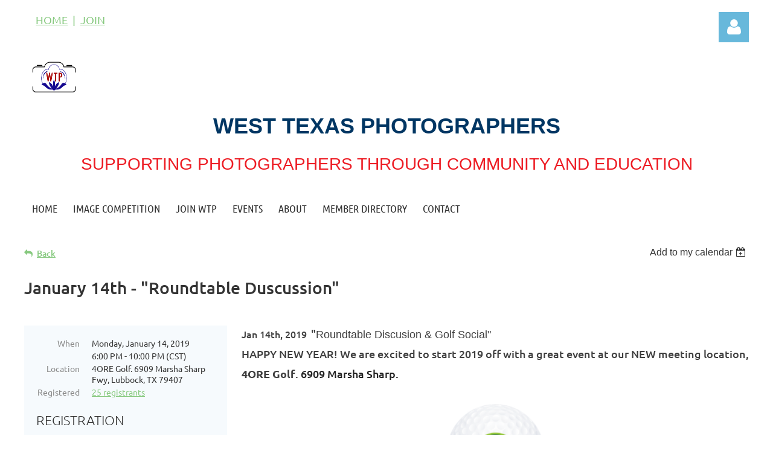

--- FILE ---
content_type: text/html; charset=utf-8
request_url: https://www.google.com/recaptcha/api2/anchor?ar=1&k=6LfmM_UhAAAAAJSHT-BwkAlQgN0mMViOmaK7oEIV&co=aHR0cHM6Ly93ZXN0dGV4YXNwaG90b2dyYXBoZXJzLmNvbTo0NDM.&hl=en&v=PoyoqOPhxBO7pBk68S4YbpHZ&theme=light&size=invisible&anchor-ms=20000&execute-ms=30000&cb=rl4zp026cepk
body_size: 49362
content:
<!DOCTYPE HTML><html dir="ltr" lang="en"><head><meta http-equiv="Content-Type" content="text/html; charset=UTF-8">
<meta http-equiv="X-UA-Compatible" content="IE=edge">
<title>reCAPTCHA</title>
<style type="text/css">
/* cyrillic-ext */
@font-face {
  font-family: 'Roboto';
  font-style: normal;
  font-weight: 400;
  font-stretch: 100%;
  src: url(//fonts.gstatic.com/s/roboto/v48/KFO7CnqEu92Fr1ME7kSn66aGLdTylUAMa3GUBHMdazTgWw.woff2) format('woff2');
  unicode-range: U+0460-052F, U+1C80-1C8A, U+20B4, U+2DE0-2DFF, U+A640-A69F, U+FE2E-FE2F;
}
/* cyrillic */
@font-face {
  font-family: 'Roboto';
  font-style: normal;
  font-weight: 400;
  font-stretch: 100%;
  src: url(//fonts.gstatic.com/s/roboto/v48/KFO7CnqEu92Fr1ME7kSn66aGLdTylUAMa3iUBHMdazTgWw.woff2) format('woff2');
  unicode-range: U+0301, U+0400-045F, U+0490-0491, U+04B0-04B1, U+2116;
}
/* greek-ext */
@font-face {
  font-family: 'Roboto';
  font-style: normal;
  font-weight: 400;
  font-stretch: 100%;
  src: url(//fonts.gstatic.com/s/roboto/v48/KFO7CnqEu92Fr1ME7kSn66aGLdTylUAMa3CUBHMdazTgWw.woff2) format('woff2');
  unicode-range: U+1F00-1FFF;
}
/* greek */
@font-face {
  font-family: 'Roboto';
  font-style: normal;
  font-weight: 400;
  font-stretch: 100%;
  src: url(//fonts.gstatic.com/s/roboto/v48/KFO7CnqEu92Fr1ME7kSn66aGLdTylUAMa3-UBHMdazTgWw.woff2) format('woff2');
  unicode-range: U+0370-0377, U+037A-037F, U+0384-038A, U+038C, U+038E-03A1, U+03A3-03FF;
}
/* math */
@font-face {
  font-family: 'Roboto';
  font-style: normal;
  font-weight: 400;
  font-stretch: 100%;
  src: url(//fonts.gstatic.com/s/roboto/v48/KFO7CnqEu92Fr1ME7kSn66aGLdTylUAMawCUBHMdazTgWw.woff2) format('woff2');
  unicode-range: U+0302-0303, U+0305, U+0307-0308, U+0310, U+0312, U+0315, U+031A, U+0326-0327, U+032C, U+032F-0330, U+0332-0333, U+0338, U+033A, U+0346, U+034D, U+0391-03A1, U+03A3-03A9, U+03B1-03C9, U+03D1, U+03D5-03D6, U+03F0-03F1, U+03F4-03F5, U+2016-2017, U+2034-2038, U+203C, U+2040, U+2043, U+2047, U+2050, U+2057, U+205F, U+2070-2071, U+2074-208E, U+2090-209C, U+20D0-20DC, U+20E1, U+20E5-20EF, U+2100-2112, U+2114-2115, U+2117-2121, U+2123-214F, U+2190, U+2192, U+2194-21AE, U+21B0-21E5, U+21F1-21F2, U+21F4-2211, U+2213-2214, U+2216-22FF, U+2308-230B, U+2310, U+2319, U+231C-2321, U+2336-237A, U+237C, U+2395, U+239B-23B7, U+23D0, U+23DC-23E1, U+2474-2475, U+25AF, U+25B3, U+25B7, U+25BD, U+25C1, U+25CA, U+25CC, U+25FB, U+266D-266F, U+27C0-27FF, U+2900-2AFF, U+2B0E-2B11, U+2B30-2B4C, U+2BFE, U+3030, U+FF5B, U+FF5D, U+1D400-1D7FF, U+1EE00-1EEFF;
}
/* symbols */
@font-face {
  font-family: 'Roboto';
  font-style: normal;
  font-weight: 400;
  font-stretch: 100%;
  src: url(//fonts.gstatic.com/s/roboto/v48/KFO7CnqEu92Fr1ME7kSn66aGLdTylUAMaxKUBHMdazTgWw.woff2) format('woff2');
  unicode-range: U+0001-000C, U+000E-001F, U+007F-009F, U+20DD-20E0, U+20E2-20E4, U+2150-218F, U+2190, U+2192, U+2194-2199, U+21AF, U+21E6-21F0, U+21F3, U+2218-2219, U+2299, U+22C4-22C6, U+2300-243F, U+2440-244A, U+2460-24FF, U+25A0-27BF, U+2800-28FF, U+2921-2922, U+2981, U+29BF, U+29EB, U+2B00-2BFF, U+4DC0-4DFF, U+FFF9-FFFB, U+10140-1018E, U+10190-1019C, U+101A0, U+101D0-101FD, U+102E0-102FB, U+10E60-10E7E, U+1D2C0-1D2D3, U+1D2E0-1D37F, U+1F000-1F0FF, U+1F100-1F1AD, U+1F1E6-1F1FF, U+1F30D-1F30F, U+1F315, U+1F31C, U+1F31E, U+1F320-1F32C, U+1F336, U+1F378, U+1F37D, U+1F382, U+1F393-1F39F, U+1F3A7-1F3A8, U+1F3AC-1F3AF, U+1F3C2, U+1F3C4-1F3C6, U+1F3CA-1F3CE, U+1F3D4-1F3E0, U+1F3ED, U+1F3F1-1F3F3, U+1F3F5-1F3F7, U+1F408, U+1F415, U+1F41F, U+1F426, U+1F43F, U+1F441-1F442, U+1F444, U+1F446-1F449, U+1F44C-1F44E, U+1F453, U+1F46A, U+1F47D, U+1F4A3, U+1F4B0, U+1F4B3, U+1F4B9, U+1F4BB, U+1F4BF, U+1F4C8-1F4CB, U+1F4D6, U+1F4DA, U+1F4DF, U+1F4E3-1F4E6, U+1F4EA-1F4ED, U+1F4F7, U+1F4F9-1F4FB, U+1F4FD-1F4FE, U+1F503, U+1F507-1F50B, U+1F50D, U+1F512-1F513, U+1F53E-1F54A, U+1F54F-1F5FA, U+1F610, U+1F650-1F67F, U+1F687, U+1F68D, U+1F691, U+1F694, U+1F698, U+1F6AD, U+1F6B2, U+1F6B9-1F6BA, U+1F6BC, U+1F6C6-1F6CF, U+1F6D3-1F6D7, U+1F6E0-1F6EA, U+1F6F0-1F6F3, U+1F6F7-1F6FC, U+1F700-1F7FF, U+1F800-1F80B, U+1F810-1F847, U+1F850-1F859, U+1F860-1F887, U+1F890-1F8AD, U+1F8B0-1F8BB, U+1F8C0-1F8C1, U+1F900-1F90B, U+1F93B, U+1F946, U+1F984, U+1F996, U+1F9E9, U+1FA00-1FA6F, U+1FA70-1FA7C, U+1FA80-1FA89, U+1FA8F-1FAC6, U+1FACE-1FADC, U+1FADF-1FAE9, U+1FAF0-1FAF8, U+1FB00-1FBFF;
}
/* vietnamese */
@font-face {
  font-family: 'Roboto';
  font-style: normal;
  font-weight: 400;
  font-stretch: 100%;
  src: url(//fonts.gstatic.com/s/roboto/v48/KFO7CnqEu92Fr1ME7kSn66aGLdTylUAMa3OUBHMdazTgWw.woff2) format('woff2');
  unicode-range: U+0102-0103, U+0110-0111, U+0128-0129, U+0168-0169, U+01A0-01A1, U+01AF-01B0, U+0300-0301, U+0303-0304, U+0308-0309, U+0323, U+0329, U+1EA0-1EF9, U+20AB;
}
/* latin-ext */
@font-face {
  font-family: 'Roboto';
  font-style: normal;
  font-weight: 400;
  font-stretch: 100%;
  src: url(//fonts.gstatic.com/s/roboto/v48/KFO7CnqEu92Fr1ME7kSn66aGLdTylUAMa3KUBHMdazTgWw.woff2) format('woff2');
  unicode-range: U+0100-02BA, U+02BD-02C5, U+02C7-02CC, U+02CE-02D7, U+02DD-02FF, U+0304, U+0308, U+0329, U+1D00-1DBF, U+1E00-1E9F, U+1EF2-1EFF, U+2020, U+20A0-20AB, U+20AD-20C0, U+2113, U+2C60-2C7F, U+A720-A7FF;
}
/* latin */
@font-face {
  font-family: 'Roboto';
  font-style: normal;
  font-weight: 400;
  font-stretch: 100%;
  src: url(//fonts.gstatic.com/s/roboto/v48/KFO7CnqEu92Fr1ME7kSn66aGLdTylUAMa3yUBHMdazQ.woff2) format('woff2');
  unicode-range: U+0000-00FF, U+0131, U+0152-0153, U+02BB-02BC, U+02C6, U+02DA, U+02DC, U+0304, U+0308, U+0329, U+2000-206F, U+20AC, U+2122, U+2191, U+2193, U+2212, U+2215, U+FEFF, U+FFFD;
}
/* cyrillic-ext */
@font-face {
  font-family: 'Roboto';
  font-style: normal;
  font-weight: 500;
  font-stretch: 100%;
  src: url(//fonts.gstatic.com/s/roboto/v48/KFO7CnqEu92Fr1ME7kSn66aGLdTylUAMa3GUBHMdazTgWw.woff2) format('woff2');
  unicode-range: U+0460-052F, U+1C80-1C8A, U+20B4, U+2DE0-2DFF, U+A640-A69F, U+FE2E-FE2F;
}
/* cyrillic */
@font-face {
  font-family: 'Roboto';
  font-style: normal;
  font-weight: 500;
  font-stretch: 100%;
  src: url(//fonts.gstatic.com/s/roboto/v48/KFO7CnqEu92Fr1ME7kSn66aGLdTylUAMa3iUBHMdazTgWw.woff2) format('woff2');
  unicode-range: U+0301, U+0400-045F, U+0490-0491, U+04B0-04B1, U+2116;
}
/* greek-ext */
@font-face {
  font-family: 'Roboto';
  font-style: normal;
  font-weight: 500;
  font-stretch: 100%;
  src: url(//fonts.gstatic.com/s/roboto/v48/KFO7CnqEu92Fr1ME7kSn66aGLdTylUAMa3CUBHMdazTgWw.woff2) format('woff2');
  unicode-range: U+1F00-1FFF;
}
/* greek */
@font-face {
  font-family: 'Roboto';
  font-style: normal;
  font-weight: 500;
  font-stretch: 100%;
  src: url(//fonts.gstatic.com/s/roboto/v48/KFO7CnqEu92Fr1ME7kSn66aGLdTylUAMa3-UBHMdazTgWw.woff2) format('woff2');
  unicode-range: U+0370-0377, U+037A-037F, U+0384-038A, U+038C, U+038E-03A1, U+03A3-03FF;
}
/* math */
@font-face {
  font-family: 'Roboto';
  font-style: normal;
  font-weight: 500;
  font-stretch: 100%;
  src: url(//fonts.gstatic.com/s/roboto/v48/KFO7CnqEu92Fr1ME7kSn66aGLdTylUAMawCUBHMdazTgWw.woff2) format('woff2');
  unicode-range: U+0302-0303, U+0305, U+0307-0308, U+0310, U+0312, U+0315, U+031A, U+0326-0327, U+032C, U+032F-0330, U+0332-0333, U+0338, U+033A, U+0346, U+034D, U+0391-03A1, U+03A3-03A9, U+03B1-03C9, U+03D1, U+03D5-03D6, U+03F0-03F1, U+03F4-03F5, U+2016-2017, U+2034-2038, U+203C, U+2040, U+2043, U+2047, U+2050, U+2057, U+205F, U+2070-2071, U+2074-208E, U+2090-209C, U+20D0-20DC, U+20E1, U+20E5-20EF, U+2100-2112, U+2114-2115, U+2117-2121, U+2123-214F, U+2190, U+2192, U+2194-21AE, U+21B0-21E5, U+21F1-21F2, U+21F4-2211, U+2213-2214, U+2216-22FF, U+2308-230B, U+2310, U+2319, U+231C-2321, U+2336-237A, U+237C, U+2395, U+239B-23B7, U+23D0, U+23DC-23E1, U+2474-2475, U+25AF, U+25B3, U+25B7, U+25BD, U+25C1, U+25CA, U+25CC, U+25FB, U+266D-266F, U+27C0-27FF, U+2900-2AFF, U+2B0E-2B11, U+2B30-2B4C, U+2BFE, U+3030, U+FF5B, U+FF5D, U+1D400-1D7FF, U+1EE00-1EEFF;
}
/* symbols */
@font-face {
  font-family: 'Roboto';
  font-style: normal;
  font-weight: 500;
  font-stretch: 100%;
  src: url(//fonts.gstatic.com/s/roboto/v48/KFO7CnqEu92Fr1ME7kSn66aGLdTylUAMaxKUBHMdazTgWw.woff2) format('woff2');
  unicode-range: U+0001-000C, U+000E-001F, U+007F-009F, U+20DD-20E0, U+20E2-20E4, U+2150-218F, U+2190, U+2192, U+2194-2199, U+21AF, U+21E6-21F0, U+21F3, U+2218-2219, U+2299, U+22C4-22C6, U+2300-243F, U+2440-244A, U+2460-24FF, U+25A0-27BF, U+2800-28FF, U+2921-2922, U+2981, U+29BF, U+29EB, U+2B00-2BFF, U+4DC0-4DFF, U+FFF9-FFFB, U+10140-1018E, U+10190-1019C, U+101A0, U+101D0-101FD, U+102E0-102FB, U+10E60-10E7E, U+1D2C0-1D2D3, U+1D2E0-1D37F, U+1F000-1F0FF, U+1F100-1F1AD, U+1F1E6-1F1FF, U+1F30D-1F30F, U+1F315, U+1F31C, U+1F31E, U+1F320-1F32C, U+1F336, U+1F378, U+1F37D, U+1F382, U+1F393-1F39F, U+1F3A7-1F3A8, U+1F3AC-1F3AF, U+1F3C2, U+1F3C4-1F3C6, U+1F3CA-1F3CE, U+1F3D4-1F3E0, U+1F3ED, U+1F3F1-1F3F3, U+1F3F5-1F3F7, U+1F408, U+1F415, U+1F41F, U+1F426, U+1F43F, U+1F441-1F442, U+1F444, U+1F446-1F449, U+1F44C-1F44E, U+1F453, U+1F46A, U+1F47D, U+1F4A3, U+1F4B0, U+1F4B3, U+1F4B9, U+1F4BB, U+1F4BF, U+1F4C8-1F4CB, U+1F4D6, U+1F4DA, U+1F4DF, U+1F4E3-1F4E6, U+1F4EA-1F4ED, U+1F4F7, U+1F4F9-1F4FB, U+1F4FD-1F4FE, U+1F503, U+1F507-1F50B, U+1F50D, U+1F512-1F513, U+1F53E-1F54A, U+1F54F-1F5FA, U+1F610, U+1F650-1F67F, U+1F687, U+1F68D, U+1F691, U+1F694, U+1F698, U+1F6AD, U+1F6B2, U+1F6B9-1F6BA, U+1F6BC, U+1F6C6-1F6CF, U+1F6D3-1F6D7, U+1F6E0-1F6EA, U+1F6F0-1F6F3, U+1F6F7-1F6FC, U+1F700-1F7FF, U+1F800-1F80B, U+1F810-1F847, U+1F850-1F859, U+1F860-1F887, U+1F890-1F8AD, U+1F8B0-1F8BB, U+1F8C0-1F8C1, U+1F900-1F90B, U+1F93B, U+1F946, U+1F984, U+1F996, U+1F9E9, U+1FA00-1FA6F, U+1FA70-1FA7C, U+1FA80-1FA89, U+1FA8F-1FAC6, U+1FACE-1FADC, U+1FADF-1FAE9, U+1FAF0-1FAF8, U+1FB00-1FBFF;
}
/* vietnamese */
@font-face {
  font-family: 'Roboto';
  font-style: normal;
  font-weight: 500;
  font-stretch: 100%;
  src: url(//fonts.gstatic.com/s/roboto/v48/KFO7CnqEu92Fr1ME7kSn66aGLdTylUAMa3OUBHMdazTgWw.woff2) format('woff2');
  unicode-range: U+0102-0103, U+0110-0111, U+0128-0129, U+0168-0169, U+01A0-01A1, U+01AF-01B0, U+0300-0301, U+0303-0304, U+0308-0309, U+0323, U+0329, U+1EA0-1EF9, U+20AB;
}
/* latin-ext */
@font-face {
  font-family: 'Roboto';
  font-style: normal;
  font-weight: 500;
  font-stretch: 100%;
  src: url(//fonts.gstatic.com/s/roboto/v48/KFO7CnqEu92Fr1ME7kSn66aGLdTylUAMa3KUBHMdazTgWw.woff2) format('woff2');
  unicode-range: U+0100-02BA, U+02BD-02C5, U+02C7-02CC, U+02CE-02D7, U+02DD-02FF, U+0304, U+0308, U+0329, U+1D00-1DBF, U+1E00-1E9F, U+1EF2-1EFF, U+2020, U+20A0-20AB, U+20AD-20C0, U+2113, U+2C60-2C7F, U+A720-A7FF;
}
/* latin */
@font-face {
  font-family: 'Roboto';
  font-style: normal;
  font-weight: 500;
  font-stretch: 100%;
  src: url(//fonts.gstatic.com/s/roboto/v48/KFO7CnqEu92Fr1ME7kSn66aGLdTylUAMa3yUBHMdazQ.woff2) format('woff2');
  unicode-range: U+0000-00FF, U+0131, U+0152-0153, U+02BB-02BC, U+02C6, U+02DA, U+02DC, U+0304, U+0308, U+0329, U+2000-206F, U+20AC, U+2122, U+2191, U+2193, U+2212, U+2215, U+FEFF, U+FFFD;
}
/* cyrillic-ext */
@font-face {
  font-family: 'Roboto';
  font-style: normal;
  font-weight: 900;
  font-stretch: 100%;
  src: url(//fonts.gstatic.com/s/roboto/v48/KFO7CnqEu92Fr1ME7kSn66aGLdTylUAMa3GUBHMdazTgWw.woff2) format('woff2');
  unicode-range: U+0460-052F, U+1C80-1C8A, U+20B4, U+2DE0-2DFF, U+A640-A69F, U+FE2E-FE2F;
}
/* cyrillic */
@font-face {
  font-family: 'Roboto';
  font-style: normal;
  font-weight: 900;
  font-stretch: 100%;
  src: url(//fonts.gstatic.com/s/roboto/v48/KFO7CnqEu92Fr1ME7kSn66aGLdTylUAMa3iUBHMdazTgWw.woff2) format('woff2');
  unicode-range: U+0301, U+0400-045F, U+0490-0491, U+04B0-04B1, U+2116;
}
/* greek-ext */
@font-face {
  font-family: 'Roboto';
  font-style: normal;
  font-weight: 900;
  font-stretch: 100%;
  src: url(//fonts.gstatic.com/s/roboto/v48/KFO7CnqEu92Fr1ME7kSn66aGLdTylUAMa3CUBHMdazTgWw.woff2) format('woff2');
  unicode-range: U+1F00-1FFF;
}
/* greek */
@font-face {
  font-family: 'Roboto';
  font-style: normal;
  font-weight: 900;
  font-stretch: 100%;
  src: url(//fonts.gstatic.com/s/roboto/v48/KFO7CnqEu92Fr1ME7kSn66aGLdTylUAMa3-UBHMdazTgWw.woff2) format('woff2');
  unicode-range: U+0370-0377, U+037A-037F, U+0384-038A, U+038C, U+038E-03A1, U+03A3-03FF;
}
/* math */
@font-face {
  font-family: 'Roboto';
  font-style: normal;
  font-weight: 900;
  font-stretch: 100%;
  src: url(//fonts.gstatic.com/s/roboto/v48/KFO7CnqEu92Fr1ME7kSn66aGLdTylUAMawCUBHMdazTgWw.woff2) format('woff2');
  unicode-range: U+0302-0303, U+0305, U+0307-0308, U+0310, U+0312, U+0315, U+031A, U+0326-0327, U+032C, U+032F-0330, U+0332-0333, U+0338, U+033A, U+0346, U+034D, U+0391-03A1, U+03A3-03A9, U+03B1-03C9, U+03D1, U+03D5-03D6, U+03F0-03F1, U+03F4-03F5, U+2016-2017, U+2034-2038, U+203C, U+2040, U+2043, U+2047, U+2050, U+2057, U+205F, U+2070-2071, U+2074-208E, U+2090-209C, U+20D0-20DC, U+20E1, U+20E5-20EF, U+2100-2112, U+2114-2115, U+2117-2121, U+2123-214F, U+2190, U+2192, U+2194-21AE, U+21B0-21E5, U+21F1-21F2, U+21F4-2211, U+2213-2214, U+2216-22FF, U+2308-230B, U+2310, U+2319, U+231C-2321, U+2336-237A, U+237C, U+2395, U+239B-23B7, U+23D0, U+23DC-23E1, U+2474-2475, U+25AF, U+25B3, U+25B7, U+25BD, U+25C1, U+25CA, U+25CC, U+25FB, U+266D-266F, U+27C0-27FF, U+2900-2AFF, U+2B0E-2B11, U+2B30-2B4C, U+2BFE, U+3030, U+FF5B, U+FF5D, U+1D400-1D7FF, U+1EE00-1EEFF;
}
/* symbols */
@font-face {
  font-family: 'Roboto';
  font-style: normal;
  font-weight: 900;
  font-stretch: 100%;
  src: url(//fonts.gstatic.com/s/roboto/v48/KFO7CnqEu92Fr1ME7kSn66aGLdTylUAMaxKUBHMdazTgWw.woff2) format('woff2');
  unicode-range: U+0001-000C, U+000E-001F, U+007F-009F, U+20DD-20E0, U+20E2-20E4, U+2150-218F, U+2190, U+2192, U+2194-2199, U+21AF, U+21E6-21F0, U+21F3, U+2218-2219, U+2299, U+22C4-22C6, U+2300-243F, U+2440-244A, U+2460-24FF, U+25A0-27BF, U+2800-28FF, U+2921-2922, U+2981, U+29BF, U+29EB, U+2B00-2BFF, U+4DC0-4DFF, U+FFF9-FFFB, U+10140-1018E, U+10190-1019C, U+101A0, U+101D0-101FD, U+102E0-102FB, U+10E60-10E7E, U+1D2C0-1D2D3, U+1D2E0-1D37F, U+1F000-1F0FF, U+1F100-1F1AD, U+1F1E6-1F1FF, U+1F30D-1F30F, U+1F315, U+1F31C, U+1F31E, U+1F320-1F32C, U+1F336, U+1F378, U+1F37D, U+1F382, U+1F393-1F39F, U+1F3A7-1F3A8, U+1F3AC-1F3AF, U+1F3C2, U+1F3C4-1F3C6, U+1F3CA-1F3CE, U+1F3D4-1F3E0, U+1F3ED, U+1F3F1-1F3F3, U+1F3F5-1F3F7, U+1F408, U+1F415, U+1F41F, U+1F426, U+1F43F, U+1F441-1F442, U+1F444, U+1F446-1F449, U+1F44C-1F44E, U+1F453, U+1F46A, U+1F47D, U+1F4A3, U+1F4B0, U+1F4B3, U+1F4B9, U+1F4BB, U+1F4BF, U+1F4C8-1F4CB, U+1F4D6, U+1F4DA, U+1F4DF, U+1F4E3-1F4E6, U+1F4EA-1F4ED, U+1F4F7, U+1F4F9-1F4FB, U+1F4FD-1F4FE, U+1F503, U+1F507-1F50B, U+1F50D, U+1F512-1F513, U+1F53E-1F54A, U+1F54F-1F5FA, U+1F610, U+1F650-1F67F, U+1F687, U+1F68D, U+1F691, U+1F694, U+1F698, U+1F6AD, U+1F6B2, U+1F6B9-1F6BA, U+1F6BC, U+1F6C6-1F6CF, U+1F6D3-1F6D7, U+1F6E0-1F6EA, U+1F6F0-1F6F3, U+1F6F7-1F6FC, U+1F700-1F7FF, U+1F800-1F80B, U+1F810-1F847, U+1F850-1F859, U+1F860-1F887, U+1F890-1F8AD, U+1F8B0-1F8BB, U+1F8C0-1F8C1, U+1F900-1F90B, U+1F93B, U+1F946, U+1F984, U+1F996, U+1F9E9, U+1FA00-1FA6F, U+1FA70-1FA7C, U+1FA80-1FA89, U+1FA8F-1FAC6, U+1FACE-1FADC, U+1FADF-1FAE9, U+1FAF0-1FAF8, U+1FB00-1FBFF;
}
/* vietnamese */
@font-face {
  font-family: 'Roboto';
  font-style: normal;
  font-weight: 900;
  font-stretch: 100%;
  src: url(//fonts.gstatic.com/s/roboto/v48/KFO7CnqEu92Fr1ME7kSn66aGLdTylUAMa3OUBHMdazTgWw.woff2) format('woff2');
  unicode-range: U+0102-0103, U+0110-0111, U+0128-0129, U+0168-0169, U+01A0-01A1, U+01AF-01B0, U+0300-0301, U+0303-0304, U+0308-0309, U+0323, U+0329, U+1EA0-1EF9, U+20AB;
}
/* latin-ext */
@font-face {
  font-family: 'Roboto';
  font-style: normal;
  font-weight: 900;
  font-stretch: 100%;
  src: url(//fonts.gstatic.com/s/roboto/v48/KFO7CnqEu92Fr1ME7kSn66aGLdTylUAMa3KUBHMdazTgWw.woff2) format('woff2');
  unicode-range: U+0100-02BA, U+02BD-02C5, U+02C7-02CC, U+02CE-02D7, U+02DD-02FF, U+0304, U+0308, U+0329, U+1D00-1DBF, U+1E00-1E9F, U+1EF2-1EFF, U+2020, U+20A0-20AB, U+20AD-20C0, U+2113, U+2C60-2C7F, U+A720-A7FF;
}
/* latin */
@font-face {
  font-family: 'Roboto';
  font-style: normal;
  font-weight: 900;
  font-stretch: 100%;
  src: url(//fonts.gstatic.com/s/roboto/v48/KFO7CnqEu92Fr1ME7kSn66aGLdTylUAMa3yUBHMdazQ.woff2) format('woff2');
  unicode-range: U+0000-00FF, U+0131, U+0152-0153, U+02BB-02BC, U+02C6, U+02DA, U+02DC, U+0304, U+0308, U+0329, U+2000-206F, U+20AC, U+2122, U+2191, U+2193, U+2212, U+2215, U+FEFF, U+FFFD;
}

</style>
<link rel="stylesheet" type="text/css" href="https://www.gstatic.com/recaptcha/releases/PoyoqOPhxBO7pBk68S4YbpHZ/styles__ltr.css">
<script nonce="-DV451taatWFH9UIMON_ag" type="text/javascript">window['__recaptcha_api'] = 'https://www.google.com/recaptcha/api2/';</script>
<script type="text/javascript" src="https://www.gstatic.com/recaptcha/releases/PoyoqOPhxBO7pBk68S4YbpHZ/recaptcha__en.js" nonce="-DV451taatWFH9UIMON_ag">
      
    </script></head>
<body><div id="rc-anchor-alert" class="rc-anchor-alert"></div>
<input type="hidden" id="recaptcha-token" value="[base64]">
<script type="text/javascript" nonce="-DV451taatWFH9UIMON_ag">
      recaptcha.anchor.Main.init("[\x22ainput\x22,[\x22bgdata\x22,\x22\x22,\[base64]/[base64]/bmV3IFpbdF0obVswXSk6Sz09Mj9uZXcgWlt0XShtWzBdLG1bMV0pOks9PTM/bmV3IFpbdF0obVswXSxtWzFdLG1bMl0pOks9PTQ/[base64]/[base64]/[base64]/[base64]/[base64]/[base64]/[base64]/[base64]/[base64]/[base64]/[base64]/[base64]/[base64]/[base64]\\u003d\\u003d\x22,\[base64]\x22,\x22SMK2w5TDs1tIw6J1dcOPw4EMBsKgNiBRw7QGasOLOggJw7A9w7hjwpx1czJgOAbDqcO2TBzChSoWw7nDhcKpw7/Dq07DvWfCmcK3w6M0w53DjFZqHMOvw4wKw4bCmzbDgATDhsOIw7rCmRvCrcOdwoPDrWXDo8O5wr/CnMKgwqPDu34WQMOaw4kuw6XCtMOhYHXCosOFVmDDvgnDtwAiwo/[base64]/DocOJw7k/[base64]/wojDgl0rM17Drl7DiMKpw5XDpjw8w6vChsOUAcOkMEsCw4DCkG0KwopyQMOKwq7CsH3ChcKAwoNPO8Omw5HClj3DhzLDiMKUOTRpwr8pK2dkRsKAwr0gHT7CkMOowoQmw4DDv8KWKh8/wqZ/wovDtsKobgJ/XMKXMERewrgfwo/Do00rI8KKw74YHlVBCFJoIksYw5EhbcOSMcOqTRzCiMOIeFTDlULCrcKvT8OOJ0AbeMOsw4pGfsOFTAPDncOVAsKtw4Newp4zGnfDisOmUsKyaWTCp8Kvw5kCw5MEw7zCssO/w71CX104csKTw7cXCsOlwoEZwr1/wopDHMKMQHXCgcO0P8KTUMO8JBLCl8ONwoTCnsOlakhOw6/Doj8jOjvCm1nDgSofw6bDnRPCkwYhW2HCnntkwoDDlsOiw43DtiInw5TDq8OCw6TCtD0fA8K9wrtFwpd8L8OPHwbCt8O7M8KHFlLCncKxwoYGwqwuPcKJworCsQIiw7jDlcOVIBvCgwQzw7lcw7XDsMOQw6IoworCm3QUw4sCw5cNYkPCssO9BcOkAMOuO8K/[base64]/[base64]/DmxPDtsOeXMO7w4k0WQEMwpsewpodQMKWwpoNNAkfw7rCnm9La8OddGHCmTZewpwDXAfDr8OKT8Ojw5vChmo6worCsMKoblHDs3xfwqIHMsKfBsOqRzQ2JMK4w6/CoMKPEDI4eDphw5TCoSPCtR/DtcOwXWwvCsKMBsOTw4pEMMOyw7LCty/[base64]/[base64]/DlsODXsO4HgfCr8O6TBIPw7ABajTDlyzCv1k/[base64]/DkBJjbcO0w4/DvMKjRHPDt8OHwpgrOkRfw506w4TDq8O3OcOnw7zCkcKNw50ww49pwpAmw7HDqsO3YMO1anfCtcKiaFsLC1zChiFnay/CgsKcaMOcwoY1w71ew75WwpzCisK9wq5Aw7HCjsKZw75Nw4fDi8OzwrMIO8OJBsODd8OlBVBOJyLChsOVFcKyw6fDoMKRw5vDs0M4wpPDqG1VLU7ClUrDlErCssOocBTDjMK3Dxdbw5/CvcKtwpNNaMOXw4wmw7UqwpsaLydUVcKkwpVtwqLChwDCuMKULlPCog3Dn8OAwpgQXxVyIQnDoMOoGcKUPsKVCsOHwoBAwrDDrMOqJ8Omwp9ATMO6GmjClWdHwr3Ck8Oyw4YRw4PDuMKNwpE6UcKnTMK7FcKVVcOgPi/DhycWw5Vuwp/[base64]/YGhWRMK/ZC3CucK/ZcOZBF9dbx7DvFhgwpnDoV5fBsKswppLwoNRwocYwpJKdWg+B8OdaMKjw4dywoZBw63Cr8KXD8KdwoVudwkSZsK7wqMsVzYoNz84wo7DnMKJEMK2IsO+ETzCqh/CusOBGsK3NkF0w5jDtsOpTcOxwpkyEMKgI3bDqsKaw5zCjVfCuR1zw5rCocOuw58kSVNJL8KyAAvDlj3CnF1bwrnCkMOvw4rDkxjDvTJ9AwYNZMKlwq9nOMOpw61TwrYNL8KNwr/DhMOyw4gXw5LCmgpjIznCgMO4w4pzecKBw5zCh8OQw6rChkkowpB5GRsLei8uw7l6wo5vw7BzEMKQO8Orw4nDiEAaB8OKw47DlcO5GkRUw4PDp0/DrU3DuCLCt8KXcA9DOcOyQcONw59Nw5LDnmzChsOMw67CisKAwpcPIHMfX8KUBR3DjsK4DQwYwqY+wqvDo8KAw4zCssOZwoDCiRJ4w6/DosKiwpNGwrnDjQdywo3DqcKow4ANwq07J8KsNcOFw4HDiGB6YwhbwqbDncKdwrPCq1XDnHXDoC3CqlHDmAvChXUnwr8Bdj3CrcKKw6jCkcK/[base64]/w6dnw4zDjcKYU8Kgwp8bw7nDncO6wonDj2t5U8KuwoLDrg7DmMOHw54hwo59wonDjMOKw7PCiQZ/[base64]/w6plHMKGw7DCsHXCqVLDs8Kzw53DjjZzw6bDgAJlacOEwrzDsyjChCJ0w6zCml4twqnCusKBY8KRY8Kqw4TCi1V4byHDkHZHwp9fcR7Ch0E7woXCs8KKZEsywqxFwpk8wosow6k8DMORR8OHwo9xwqFIa3TDgnEOG8OjwpLCnBt+wro0woXDvMO/[base64]/wp4uwpc6V0/Cj8OfIsKBPMO0G8OzX8KbwrgYw6B3XRAnR28cw7rDjRzDlD8Fw7rCtMOIdn4cETfCpsOKRw5gOcKELyHDtcKyGQULwo5nwqzCvMOpYkzDgRTDo8KDw67CoMKZJDHCo3XDr3/CtMOSNnHDnhMpMDbChW8hw6PDiMK2bjXDiWEEw7vCgMObw7bChcK+O2dwXFQNLcKxw6BfMcOxQjlZwq0Aw5rCpxnDssOxw70oa2N7woBRwo5nw7fDjTDCn8Oqw6EYwp1ww7/Dm0J4OnfDsTXDpFp3Gxs8bcKDwohSZsKIwpbCksKPFsOUw6HCpcOXE1NzMy/Cj8ORw7EWazrDgUY4KgVcHsKKDSDCrcKcw582eRFzQw/DhMKjLsKKPsKAwpDDtcOcWETCn0zDkRsjw4/DscOAYUXCjDFCRUzDkw4NwrE8NcO/BmTDqR/DssONXE44TgfCuiUrw44zUXEKwrd3wp02MEjDjsOdwp3DimpmRcKXOcO/ZsOSTgQyTMKuLsKiwpUOw6TCpRFkOBfDjBAeCsKzPXdjK1MWQEAtPTjCgXPDs2zDliQHwp0Lw6tXTsKkFnZpKcK/wqjCpsOew43ClVRww6k9YMKId8OOZA3CnFpxw55QIU7DlhvCgMOOw5/Dm1xZH2HDrQxSVsOrwpxhCzhgakNPaW1WFVLCv3XDlMO2BivDrhPDjwHCnR/DtA7DnxDCpjrDk8OCIcK3PRHDkMOqTVENNBZ6VjjDn009U0l7WcKdw7/DjcOkSsOiP8OGHMKzWQ9UT2l9wpfCvMOADh9Uw7zDkQbCgsOsw7jCq1nClGUzw6prwow2J8KXwpDChXgFworCg3rCvcKAKMKyw5EgC8KxZSZlDMK/[base64]/DkEPDvE3CtV5GHCTDhcKFGsOrwp/[base64]/[base64]/w5rDgUkSw4lZwqLDpBzDjsKWeMOXGRnDtcKCw5TDrhZWwq8/DR4gwpIXXMKwGcOPw51yOBN/woVAAAPCo1RtbsOYSkFuKcKmw7XCrAF7ecKAUcODYsOlMjXDi1XDncOWwqDCusKxw6vDl8O5UMKnwopHScK6w6wuw6TCgRsKw5dxw7LDgHHDpwMMRMOvEsOLDCFxwqVZO8KeH8K6fF8rVVLDv1PDllLCrB/DosO7dMOXwpfDhA59wo86TcKGFxLCkMOhw5x4Q3dtw7A3w6NZYsOWw5MOCk3DnyIkwqhzwrMdVENqw6HDpcONBFTCkxHCusOTdsK/F8KDDwl9a8Kiw43Cv8KiwppoQsKGw5JjFXM/TCvCkcKlwoxlw6sfbsKwwrtECRpRBhjCuhxhwrXCjsKHw6DChGNXw7k/dzXCjMKxJUVSwpnCrMORExcSO2bDmMKbw604wrHCqcKbAmdGwoAbYcKwC8KYRV/Dry0Qw7R/w5PDpsKiIcOxeRhDw7/CoDpdw4HDrcKnworCmld2Uw3DkMOzw61OMV5wE8K3Tw9zw45dwpIHZkLDhMOYA8O4wr5sw6pbwrI8w5ZKwooqw6jCpAjDjGQjFsOqLjENTMOBBcOhPw/[base64]/CrMKxwrMcLsKzw6JUK8KgwqwBPsKdwrbCoMKsa8OyBMKvw4vCiGnDksKew5ApYsO1KMKfJsOBw73Cp8OiT8KwWwjDvQo8w5V3w4fDi8O5FsONGMOpGMOVCnIHByjCtx/Cg8KiBzEfw4guw5nDjV58NjzCkRppW8KfLsO1w7TDhcOPwpDCjyvCv23Dmn1bw6vCjhXCgsOcwoLDsAXDmMO/wrdzw7hXw4FRw7M4GQXCsgXDlUQmwpvCqwRePcOuwpASwr5tAMKuw4jCssOiMMOuwrzDkzvCrxfCmwXDs8K7Ehsuw71wW1wbwr/[base64]/[base64]/Dp8OzwoMjw5PCm8OWw7DDh1TCsg9vHUY7XMOHwqRuVcOKw6TCk8KKRsKtC8OiwooDwo/Ci3LCr8K1alsFBkzDnMKrEcOuwobDlsKgSwrCvzXDr2RfwrHCgMOQw7gawp/ClHDDrGTDnQ5HeXEcDMKLS8ORU8K0w5ofwrQfGQHDqWUcw7JrB3fDi8OPwqMXQMKHwowfY3tuwrZPw5kobcOGfEbDjjNvQsO3LlNKasO6w6sUw5/DncOMCy3DlR7Dlx3CscO8YzTChMOwwrjDrX/ChsKxw4DDsA8Kw7PCh8O+OQpjwrJuw6YBH07Con9Qe8O5wrN5w5XDl0lxwqt5dcOXasKrwr3DksKHwpzCtyg6wpJnw7jCq8Oaw4PCrj3DgcOeTsO3wpTCoShXHEMjMDTCiMKrwqVSw4BYw7BhMsKcAcK3wojDvy7Cny0nw4l/[base64]/DkcO6w7jClXxGQ8KUwq8aVSMnw6LDo1HDncOAwozCocOASMOEwoLCocKfwobCnyJEwoNtX8OqwrNQwoBow7TDkcODP2XCiAnCnSVwwrgJF8OpwrfDhcKhW8OHw7jCksKSw55uFm/DpMKhwozDssOxcV/Dun9JwpXDhg87w43DjFPCqUFFXHd4RMOyOwR8fG/[base64]/Do8O/w753woxQwpPCrT8NVsK5bE5kw7nDv8OGwqxBw6hww5LDmBQ9a8KYEMO9E0wRDXFRL348ZSfChDXDngzCjsKkwrlywp/Ds8OZeEEFbw8BwpV/DMOswqrDjMOUwpN2LMKCw5dzY8Osw5hdfMOTLTfCnMK3VWPChMOTBBw9PcOiwqdsfDc0N3zCnsK3SGwzcQ/[base64]/[base64]/c8KnHkvCmwXDjz7DksK3w4TCvlXDp8OyUA9May/Ciz/DkMOrHsK5RFjCisK/AHQSXMOMK0PCq8KobcO2w6VYem0Tw6bDt8KZwrzDoB0/[base64]/[base64]/Cr8KkL8KScMKFw5xPw74RbMOXPsOkTsODw5jClcK0w5XDn8K3ITvCqcOGwqMMw7zDlVlhwrNfwqXDgzgqwo/[base64]/[base64]/w4phw7hXD3Z1IW8ywpPCpGRhP8KvwobChcK6dwvDsMK2E2p1wqNhDsOqwoPDk8OcwrNLHUUxwpNVUcOpFQ3DrsK0wqEPw7TDucOBBMKWEsOMOMOsIsOsw4zDgMO1wrvDmnfCocOHfMOkwp4kRF/DngTCkcOQw4HCj8Kjw57CoEjCl8KtwqEEasKfYcKTdVZOw7NQw7geezwdAMOQURXDkh/CiMOtYyLCjQ3DlVxAMcOWwqzCmcOzwpNVwrMRw5FVG8OIfMKbVcKKwpEsPsK3woIQLSnCmsK9ZsK3woHChMOkEMKSJy/CgntLw4hMBj/CjiQzecKywqXDjz7DlD1kcsOEYjjDj3fCmMKwNsOlw7PDsg4yRcO4ZcK+wqYQw4TDokjDkUYcw7HCv8OdcsO+EsO0w41mw6tiT8O1PwAbw5cILh/[base64]/[base64]/CulHCuMO6d1DDmAjDh2sEF3PDhA8zPcKwWsKBEE/Cv3DDvsKGwr8hwqYoBRrCs8Opw4oZXWnCpw7DvU14JcOSw7rDlwhnw5/CosOValYdwpjCgcKkFw7Ch2RVwpwDfcKCYcKtw6HDmV/[base64]/wqzCscKoG08Uw7/DicKbw6HCh8K2S8KFw4UrMHZIw54Xwqh6O2hYw4whA8OJwosKCAHDiyB7D1bCpMKcw4TDosOWw59nE3HCuhfClDbDnMKZAS/Cmh7ClcKPw7liw7jDucKkWcKxwqsSASp+wpDClcKpRBs2ZcOXIsO7IVHDisKHwqF7OsOENAhdw5zCjMO6YcO3w7zCpxnCgmQoWSY6f1PDksObwoXCswU0bMO8W8O6wqrDrsONB8O3w7cvDsOkwrMDwq9gwpvCm8KXIcKRwpfDg8KxJcKBw7PCg8Ovw7/DlhPDtm1Cw55WJ8Kjw4LCnMOLSMKiw53CocOeIRt6w4/DusOdBcKDe8KEw7YjRcOiPMK+w4dcVcK2fjJTwrLCmcOfThNRCsKFwqbDkTppXRnCqsOUKcOMbVcmQXfDg8KLXj8ESk0/LMKTc0DCksOYUsOCKcONwp3Dm8KdUwfChHZAw4nCisOjw6/ChcO2byvDkQPCjMOmwppHMjPCi8Otw7LDncKYGsKHw6IhCHbCv1ZnNDjClsOvKhrDhnjDnBdbwr9qUTjCqncdw5rDsDkvwqrCg8OLw4TCoTzDpcKiwplpwqHDjcOUw6w/w7VMwpLDkTfCmMODD0QUVcKTHQMGRsOlwp7Ci8OSw7fCu8ODw6HCqsKyDHnDscOiw5LDi8OJP1I2w7V0NQR/YMOYPsOuGMKtwq9ww5ZnFzpQw4TDm3MJwo9pw4nCjQ0HwrfCs8OswrvCgANFfAx6dy3Cq8OmUR0zw5YhccOvwoIaZcONK8Kyw5bDlhnDj8OBw5nCoyNNwqTDrFrClsKRPsO1w5DDjkw6wphJMMKbw41kJRbCl2l/MMOAwpXDsMKPw7DCpDQpwr0bFnbDglTCsULDoMOgWjM9wqfDmsOWw4vDhsK9w4zClMK1PxzCv8Kjw6zCqX4Tw7/DkCPDsMOiYsK6wr7Cp8KCQhzDh2vCnMK6D8KWwqPCkGVlw6TCssOfw6BTI8KBG13CmsKqaRlbwp/CixRoRcOQw5tyZMKww558wokRwow2wrQ8aMKPw5bCnsOAwqzDncKNFm/DllDDjXPCly1lwo7DvXQXOMKXwoZBRcK3QCkvHWMRJMOGw5XDtMK8w6vDrcKeccOkG38dYMKfalcIwpvDnMO8w4DCisOfw5wPw75NCsOuwqDClCXDsWVKw50Ew4dpwovCslkcLUxtw4R1wrHCtMKWRVshasOew64jXkx2wrduw6IOE1Flwq/CjGrDg2Q6SMKOTDfCusOkNUxnDUfDrcO2woDCrAsGesOlw7vCkRN7J3fDlSbDpXAVwpFGCsKxw5fChMKJJQQGwp3CsSzDkxZcwp18w4XDr3dNQiccw6HChcKcFcKqNBXCtVXDnsKgwpTDlkplRcOjWCnDsFnCrsO7woE9XzXCrcOEazwtXC/Dp8OPw59Zw7LClMK+w4/Ct8OKw77CvwfCuBooP1QWw4DCrcOOIwvDrcOSwotLwrnDjMOkwqTCrMOkwqvDoMOLwo/DuMK/GsORMMKuwqzCgSRxwqvCgTooVcOdFSAjE8Olw4lzwpVMw4/[base64]/wrB3w5gKNsKgVsOvbsKCwqZNbBHDmsKqw6RZYMOcRALCmsKnwrzDssOKcwjCnhwldcOhw4nCiVvDpVzCvj/CsMKtEMOjw5tUDcOyVQQ8HsORw5HDmsKmwoBAeCLDgcO0wq7DoFDDqUfDnmohOsOwa8O5wo/CusOOwrvDtjLDvsKgRMK+LlrDtcKBwpMNTH7CmjDDqMKRbClTw511w4lzw5BSw4DDqsO1csOLw7fDu8O/fw0sw6UOw78eKcO2BHVCwrpqwqzCiMOjfQZ4FsOMwrXCi8OUwq7ChBseB8OAEMKCXwRjCGXCiHMXw7PDr8Kuwo/[base64]/CusK+w7zCt8KTw63CusOQw7vDgA9FAGxEUcKlwo9QS1LCmRjDgg7CgMKTM8KLw6AuX8O/CsKPccKNdHtCKMOXSH9KKj7CizzCp2FzFsK4w4nDi8Oww60bNErDk0AYwqXDnh/Ct1RLw6TDvsKmCGvDj1bDs8OnIFTDnVfCkcK3L8Odb8K3w4zCosK0wpczw7vCh8OxczjCnT3CgiPCvUh7w73DtBALU1wnWsOqScK8wobDpMK6TcKdwpc+d8KpwozDtMKgwpTDlMKYwofDszfCqBPDq1FtPQ/Dr2rCqVPCusOVNsOzX0AEdnnClsOmLWvDt8Ohw6LDisO0LDwvwrnDtFPDtsK+w506w5xvBcOMIsKES8OpJxfDmx7CjMOOEh1Rw7VwwrUowojDpE4hVkkxP8Ouw5ZFaAHCg8KeVsKeMcKfw5xnw4DDsyHCqk3ClC/ChcKlfsKNKXs/ATVEfsKGBcO/H8OdImkfw5TChXHDqcO1bcKKwpTCmcOiwrp6acK5woPCphbCpcKPwqXCuQx0wooBw6nCocKxw6nCuW3DiUAhwrvCpcKlw70Cwp/DgQ87wpbCrlh0E8OuNMOXw6lvw4pFw4/DtsO6HhoYw5gKw6/Dp07DhE3Dp2XDnH4iw6Umc8OYeU3DhzIwUFApWcKowrLClk1rw6zDhsOLw4jDiH1/GV8ow4DDtkPDuXElGApta8K1wqUEXsOEw6XDkAUnOsOgwp7CrcK+R8KNA8OVwqBnbcOwKUo2RMOOw4DCmsOPwoFBw4RVY1/[base64]/Cuk4NL8KcwpJMw4BFwojChsOwwr/ChsKUIsOKQBrCo8KZwpzCpF98wroKTMOtw5YBQ8O3E3bDrhDCkgIAXMO/LCHDlMKWwo3DuTPDmiTCvMK2ZG9awpLDjwnCrWXCgDteLcKMWsOUJ1PDusKGwrfDicKqZgrCpmo0NcO9FMOPwrpzw7PCm8OaOcK8w6TDjy7CvwHCjTUOUMKAWi0zw6XCugJKasOnwrnCiyHDgiMPwrV7wqIzV3LClE/Du2XCvhHDrXDDpBPCiMO+wqY9w6kHw5jCojIbwosEwr3CnkDDuMKbw4zDhMKyQsOMwrI+EzFxw6nCicOmwoRqw4nCiMKsRHXDnQ/Drm3CsMOEaMO7w6RAw5p4wrhZw60Ew6UVw5TDn8KOfsO0w5fDrMKKU8OlScO6bMKQKcOawpfCrEsaw7oSwoMLwqnDt1DDu2nCmgzDhUnDmCHChDQNYkIUwrnDuRDDhcK1PjEfNV3Dr8KmWX3DizzDh0vCuMOIw5HDqMKAczjDkiB9wp4Rw7lTwp9/wqNHWsOeJ29NKkzCjsKlw69Cw7giP8OHwrNcwqLDr3vCgsO3dsKFw6/CmMK6FcO4wp/Cv8OTA8KHQ8Kgw63DtMORwrU9w58zwqXDtmw0worCiwHDr8KtwrRZw7DCm8OQfXrCuMOXOybDq1DCgcKiOCzChMOtw7rDvHAswql9w50FN8OvIHhRRgUgw7NhwpPDixllYcOsFsOXW8Kvw7rCtMO7LyrCo8OMVcKUGsKxwr83w4NVwp/CrMOdw598wo7CgMK6wqstwpTDhxTCvy0uwpAowpN3w4rDjSdaZ8OIw7HDmsOpH14nTsOQw5Bxw4HCul0UwrLDmsOIwprCsMKqw4TCh8KKCsO1wqJGw4Urwp1/wq7CkD4vwpHCuxzDiRPDjQV0NsO+wpdfw7Y1I8O6wpHDpsKdWR7CmAELLBnCmMOkbcKxwpzDoUbCgnwVfcKqwqxIw5hvHHcTw5PDgMKKQcOeScKxwoEqworDpmfDh8O6JzbCpFzCq8Oww5twPSfDhXxCwqIWw6wwKHHDs8Omw6hnGnbCkMKnTSbDgVkJwr/Cn2HChE7DuzUhwqDDvybDmxpnFTtBw7TCqQvDhMK7dgtRSMOFWX/[base64]/[base64]/w4cuJnF5QWHCjMK6w4gWXcO7GX3DjsKPcFnCi8O/[base64]/CoE5CMsOLMsKrPUrCgVAKCErDjGjDjMOdwrEcbMKPesKiw6RkAsKKMsOiw6PCtVnCssKuw5p0RcK2exkcecK2w7/CvsOww43DjHZ+w59IwrPCqWcGERJxw5bCnCHDq14TdiEbFhFxw5rCghhFIyd4UsKgw4gMw6fCu8OUfMOGwp0dNMOiS8KSL19Ww6XDsC3DkcKgwp/DnmTDoE7Dih0VfGMUVQA/acKtw6Vgwo1XAXwlw6PCuHtvw73ChSZLwq8ZPm7CoFBaw4/CosO5w6haCSTCn0PDg8KSE8KywqDDmz0gP8K6w6LDmsKrIzc+wqPCtcO2Z8OPwo7Ckw7DkUkmeMKYwqPDtMOFZcKHwpN/[base64]/DlsKhwqzCocK5w7zDnsKuw4Jmw5PDrcO4cWYjf8KdwrnDlcOPw4gLJzA0wqV2WkzCsSjDrMKMw5vCrMKGbMKrSlDDlXUjwpImw6pHwp7CuzrDtcO5ZhfDoF/DnsKjw6jCuAfDrFjCjsOUwrBCOiTDpW8UwphPw61mw7lHN8OSOQJTw7nCs8KPw7nDriXCjQbCm1bCi3nCmAV/RsOAIllMIcKNwqDDjw9hw5TCpQTDicKpKMO/DXnDj8K8wqbCtHjDkDILwo/Cjik1EHlRwpALN8O/HsOkw6PCnELDnmHCk8KfC8K0N14NfiZSwrzDgcOAw7/DvlgfFFfDpiYZUcOiWgNdRzXDsRvDhwAEwoU+wqoLO8K4wpphwpYbw6hxK8OlbW9uEFDCunrClBkLAD4/VTzDpcKUw5low6zCksOMwoh4wpfCicOKKidIw7/CsijCjy9KfcOhIcKPw4HCq8OTwrTCsMO3DkrDrMOlPG7DphIBY3Ryw7ApwpARw4HCvsKJwpfCksKOwo05YDzCrUYOw43Cq8K9dAoyw4ZcwqJOw5jCjcKEw4jDrsOsfRhiwp4WwpVoSQzCl8Khw4sNwoRfwr9vQQ/DtMOwBC0+Lh/ChcKBHsOIwpXDjsKfUsKIw5FjFsKnwr9Wwp/CiMKpcEEcwqNpw71zwrsYw4fDusKZTcKWwoVlQyLCkUEiw4Q7XRxdwrMDwr/DhMOqwqPDg8K0wrkSw5p3CkLDqsKmw5HDrSbCsMKscMOIw4vCoMK2ccK1D8OqdATDhMKzR1bDn8KoOsO3Q0nCjsO4Q8Osw5ZXX8Kgwr3Chzdxwrp+X24/wrPDr2HDscKZwp7DhsOLOxBpw5zDvMOGwpLCvlXCqi0ewptDUMOtTsO3wpTDlcKuwr7Ck0fCkMK+bsKiCcKEwrzDkkcAdm5ZcMKkV8KAKcKBwqnCmMOTw6UMw4o3w7XCiyMCwpLDimfDg3/CkGzCk0gCw6fDqsKiPcKcwodVTgktw4DCq8ODLV3Cvl9FwpVCwrN/McKsdXwgQcKWEmLDlDQnwqhJwqPDg8Orf8K5EsO6woNdw7vCs8O/[base64]/DmjzCtMOYwqgRwrnDoCTDvhBgw55+bsKsw6vCjlbCjcO+wrrDscKFw4MSDsOjwrAxD8KbccKpU8Kpw7nDtTFvw6BZeU0FGWEfYTjDh8KHAy3DgMOTNcODw5LCgSDDlMKVNDMMHcKiYxkOUcOoDzPCkCMbLMKnw73Cl8KoY3DDgDjDjsOJw5vDnsKMIMO1wpXChj/DpcO4w7g5wod3Nh7CmGwAw6J2wr14DHgqwqTDjMKjOsOEdHDCh20hw5TCsMOjw5jDvR5dw6HCh8OeAcKMLDxlRiHCvVEsa8KBwonDn3QaOmBWVQ7DjknCq0Mpw7ZBEx/CkGXDrU4BZ8K/[base64]/wr3DlsK2worDvMOgY3TChiAcIsKSwpvCqG1XwrRDRWPCrCtJw6HCjcKUSw/Cq8K/ScOjw5vDkT0NLMOKwp3CqCBiFcOqw4kJwpVRwrLDvwrCsmAwOcO4w7UQw607w6kXa8OQS3LDusOrw5lVbsKWYsKqB23DtcOeDSQ4w7wdw4/[base64]/DicOyw77CpcKewotMUcKFIgDCqcOKHcK8esKFwp4Yw47Dni4vwqbDl0Z3w4zDiX54LlPDkE3CgcOSwpHDgcKlw4tjES5Mw4zClMKzfMOIw4tKwqLDrsOcw7rDssKeG8O4w7zDi3Ydw5QcGjxiw4YwC8KJRiRtw5UNwo/CiDsXw5rCj8KnGQ8EBB3DngHDisOgwpPCgcOwwrNhIxV8w5HDmQ3CucKkYTtUwrPCksKWw70/MwcQw7LDjAXCs8Kywr9yHcKPWsOdwpvDjVfCr8Ojwptzw4o5I8OBwpsKEsKOwobDrMKRwr7DqWHDi8OEw5kXwq1zw5xNVMO1wo1sw7fCsDRALnjCr8OQwoUqRxE/w4fCvRnCisKdwoR3w5TDh2jChy9KFmnDs2jCo3oLah3DmiTDjsOCwoDCrMKuwrkMHMOqQ8Oqw63DkznCiFrChA/[base64]/DsMOqL0PCmcKyFMKhEcO5w4nDiVp5McK7wrjDhsKaUcOOwoYWw4HCtRUkw5o3SsK9wqzCsMOLWcKZZl/Cn208WDksZSPCi17Co8KyYmwxwpLDuEN/wp7DgcKIw7/[base64]/DvRtUWXvCjwMkecKfZTTCmgbDnyPChMKYIcKbw5rCh8OedcOZWXzChsOgwrBzw4IsRsOCw5jDlhHCusO6ZVRgw5MGwpnClUHDthjCgGwkwrVJESnCj8ObwrTDksKKR8OewqjCmB/CjhkpYwTCghoraxl9wpHChsOcE8K6w6xew47CgnvCocKGN2zCjsOiwqXCsVcvw6djwqzCjW7DgMKRwpoHwqI3OQDDkQnCksKZw7A2w6zCmcKcwoLDkcKFEyViwpnDhT9DD0HCmsKZPsOQLcKpwp92SMKpJcKRwrgRN1d3HQFhwrDDs3/Cv1omJsOXU0XDqsKgNUjCksKYNsOLw4J5Dm/DnBBoTB3Cn2VqwqktwoDDj1JXwpY7JcK2dQkZN8Oyw6ApwppDUihuCMKrw5A3dsKwfcKQcMOHWDjCtMOJw75hw6/[base64]/[base64]/CjsOww63Ch8KdesK1w7U5wpDDgsOewpplwqo3woPDh3I3TDbDgMKmX8KNwoFtFMOLSsKZSx/DpsOWEmEgwqHCksKNa8KBEWPChT/Ch8KMV8KbEMOFHMOCwqYNw7/DrUppwrobCMOhw4DDp8ORcC4Ww5bCgMOpXMK8c0wXwoRseMOiwrRzKMKBGcOqwpwhw4nChGQFCMKVIcKqHxjDk8KJXsKNw4XCrzURLFtHHgIGJRIUw4rDmz5jSsOEw5LDmcOiwpPDrsOwT8K/woXDicOOwprDrwBCUcO6dSTDhsOWw4osw7zDpcOgEMK8Yl/DsyHCnmZDw4fCksKRw5BIMmMCH8OHKnzCv8Ogw6LDlkZvKMOIajPCgXRmw6HDnsK4cxrDqVpFw4jCnifDnjVxDWHCix8DQhoAaMOSwrbDhSfDqsONB0ZZw7lFworCgxYLIMKyZV/DhC9Gw4vCngxHSsOEw6LDgjhFbmjChsK6C2oCUiDDo1RQw7kIw6JrUEp2w68mIMOhVsKhOiEbD0FTw5fDssKxQU3Dpidafw3CuGVAW8KkB8K3w5dvD3BvwpMzw4HCjGfCrsKPwqBgTWDDg8KCcV3CgwA/[base64]/[base64]/[base64]/Y8KBO8KSw4bDkcK+w4VFwpnDoS/DrcOpwqPCiEDCksO3LsO5FsO0Ty/CjMKOLsKcZ3Nawoddw6TDtn/[base64]/TMKUBxvCvTHChsO1w6PClsKTDDgpw7dfwpE3GlVEC8O9EcKTwo/[base64]/TcKawq3CqMO1ESINa8Ojw4rDm183eMKOw4rCpgTDtsOKwpRdZ2ZIw6LDiSzCucOnw4Z7wpLDhcKKw4/DhVVne2TCvsKcKMKIwrbCvcKmw6EUw6jCpcK8H1DDgcKzVDXCtcK2TALCgR/Cv8OzXyrCkRLCnsOTw59/ZMOMccKNKcKjLhrDuMKJE8OuHMOLasK5wrfClMKOWAxBw5rCosOKTWrCoMOeAcK4EMKowq9kwro8asKmw7LCtsOeaMOyRR3Cu0bCtsO0woMJwo95w4R1w5nClU3DsGXDnTbCqC3DhMOlVMONwoTCl8ONwq3DlsO9w6/DiUAKB8O7KV/Dkl1qw6LCjj5Rw51JYFDCvTTDgUfCv8KbJsOJD8KUA8OjcwIAJSwkw6l1DMKjwrjChloPwogKw6rCi8OPfcKfw4UKw7nDvxXCiB9DCgHDhEjCpTU0w7BEw7RKaFTCg8K4w7TCisKLwo0pw5zDoMOMw4pjwq8ea8OUM8OwPcKtZMOWw43ChMOIw5/[base64]/CisOsbcO6WMKDwr8BSsOywqtBLcKawp4OHy4jE0o9WmIaSMOfFXnClELCsyFPw6NTwrHCqsO3UmIDw4AAS8KewqTDicK+w5jCjcOTw5nDjcO1JsOdwqYtwoHCglnDhcOQZcOYAsOVcg/DsXNjw4MOTMOmwqfDh3F9wq5FH8KmNEXDnMORw6YQwqTCoG1Zw6LCtlwjw5nDvxBWwqUtw6E9Fk/Cg8K/BcOJw79zwqXCk8K8w5LCvkfDu8KqQMOQw6bDq8KieMOzw7XCtUfDjMKSFgPDo2IZX8O8wpbCq8KyLRFIwrxGw7QOXCJ8csOtwpTCv8KawpjCiAjCrcOTw61mABrCmsKoTMKmwojCkBwxwr/DlMO4wpkYWcOMwoBkL8KxOx/DusOVBVrCnGvChDzCjyrDoMO8w5ofwrzDqUhoTj9Qwq7DtEzCjzJgOls9UsOMS8KuMXTDg8OaYmkXXyzDk0HDjcOSw6otwrLDicKQwp0+w5Fzw4zCgATDlsKiQ0nCjkfCkWIRw4nDvcK/w6V5U8K4w4DCmgAmw5LCkMKzwrIlw7XCu2NYEsOMSCvDlMKDHMO0w7h8w6ozHnXDj8OaICHCj19Uw6oSQ8OywqvDkwbClcKxwrhUw7vDmTYfwrMDw7vDlD/DgXTDp8KCw7zCnQXCt8KMwp/Cp8KewoYHwrXCtxZPdBFRwqN+UcKYTsKBIsOxwppzaT/[base64]/CgnDDmMOFBsOYfMOTPT19wr1Cw58IwrXDshRiVggnwpNGJMKrf2cEwq/CnlgpNAzCn8OSQMOkwpNww5bChsOadcOAwpDDuMKVZTzCg8KNbsK1wqfDsHISwog1w5XDjMK4aE46wprDojlRworDrGbCuE8ZZWfCpsKEw5DCsDRTw5DChcKhJFsYwrbDqi52wo/Cv0glw4bCmMKSTsOBw4tJwokuXMO7Hk3DssK/WsKrTwTDhFB4J31vA3jDompEN3rDjMO9CEgzw5gcwrItDQw5MsOMwqXClUbCn8O7eD/CosKpDX4Ywo1qwp9qTcKVVMORwqw5wqfCj8O/w78dwoYXwroxJH/DtFjCu8OUL1NGwqPCnhDCjcOAwqFOL8KSw6jCqy92csK4BQ3DtcOYXcOJw7wdw7drw7Esw6ACI8OxSzwxwodiw5/DsMOtVGp2w63CpndcKMKnw5/ChMOzw4wXC0/Cu8K2FcOaDTnDlAjDu1jCu8KyCy/[base64]/CvHNSw4zDpMKSXAwlTcOHwovCtmPCny51wrnDrmx+acKaAFbCiC7CnsKaccKGJTfDs8OcdsKaJ8K8w5/DryYOBx3Dg0Y5wr9nwrbDlsKPXMKXCcKIF8Oyw4nDl8OTwr52w6Mtw5vDuHfCtTpGYUVPw4oJwp3Cuyt6dkAjUiw/wrFoVSFRUcO7wpXCsH3CoCJSBsOSw597w5k5wr3Dj8ODwqo/JkDDu8KzNHbCkmAMwogNwr3CoMK+OcKTw5BqwqjCgRRJDcOfw6zDpkfDpRnDocKCw7lmwptJdnRswq3CtMK6w5DCjj4sw4rCocK3w7ZYGmlrwrPDhzHCoj9Rw4nDvy7DqGVmw6TDggXCjU8rw6fCvzPDgcOcc8O0HMKWwp/DsT/[base64]/w48BwpsoMMO5EMKmXGfDsMKKeyPDuMO5Hi3ChsOSCnlmR2tRXsKywpxRTG99w5cjMDzDlnQFDwdgeWEKUxTDgsO0woHCuMOSXMO+PG3ClCfDuMKlXsKjw6fCtDYOAD86w6XDq8ONTy/[base64]/Ch8KsYTIveDctw6IHw7XDuSHDiMKcKMOOeW3Dk8O5Mm3DocObAl4Rw7nCumTDosOow6LDpMKuwqEbw7XDg8ORVg3DsXjDlSYiwpgsw5rCsAlTwonCqmfCjANkw43Diyo7GcOQw7bCuzjDgARuwpMNw7DCtsKtw7ZFM31KB8KVM8K/bMO8wr5Yw4fCgMK7woISBA9ACsKVDlArHX4rw4DDpBvCrn1lQgEew6rCoyVFw5PCtnEEw47DhDrCp8KVHsOjHBQOw7/Cv8KtwrXCk8OCwrnCusKxwrjDsMKhw4fDk1jDmTZQw6Nswo/CkVjDosK2XQkoTR8Ww7oXJGxIwqUIDcOzFXJQbQzCjcOBw6HDsMKTwr5Zw6o4wqggYgbDpVzCr8ODcAx8wpp/[base64]/Dt3FMw45MRWzClsOqBxTDpcK9IATCsMK3woZcDFpaSBI/XADCgsOsw6jCiG3CmsOsZcOdwogrwp8gc8OQwoNdwpPCv8KORsOyw41zwqYRZ8KJBcK3w7QUA8KLB8OywpZNwrgfWzVFaUkjfMKUwqbDvRXChmAVHmPDucKhwpTDpcOewqzDgcKiHCJjw61kHsOSKmvDm8KDw69Uw5rCn8OJAMOIwqnCjFUAwp3Ci8K/w6FrBBd0wqzDg8KMYwpNQ3XDqsOgwrvDoS9XHsKfwrDDvcOmwpjCocKINFvDkEjDocKAGsOQw58/eUceMjnDm0QiwrnCkXMkLsOcwpPCgsKNTyUFw7AkwqrDkx/[base64]/Dphsaw60rw4ZmYsKiFiLCvcOgNMKNwr7Dj8OOwop+aTnCm3XDnggtwronw7nCjcK/T2bCoMOaHxrCg8OSXMO/AADCqCxNw6pmw6nCiC81FsO9CjwiwrAPTMKpwpHDgGHCqEzDvgLClcOLwpvDr8OCXsKfU0oGw5JuRVBoVMKhOk3CmcK6FcKxw6w/GWPDuW45BXzDtcKVw48gU8OOUwVVwrIywokBw7Nuw5rDgSvCmcKyHk44MsKFJ8KrU8OeOGoTwrLCgnMXw7pjTijCmsK6wqIhQxZ6w5UKw57ClcKwMsKZICg1ZyHDg8KbRcKmd8ODcVIaGkjDs8OlTsOuw4PDrS7Dj19YQHfDvBYVZX4ewp/DlzXDoQfDtVfCqsOGwojDi8OqJcKjKMO0wo83WnlcbcKAw7/CocKrEMOMLFBfcsORw7Vlw6nDrXliwofDtMOrw6QfwrVjw7vDoQTDkmDDiELCrsOgQMKGS0tvwoHDhGDDgxc2Z3zCgyDCmMODwqHDqsO/ZGRhwrHDiMK2YVTCn8Oww7RZw7sIYsKrAcOCIsK0wqUPXsO2w5xQw5vDjmtSERREB8Ovw49YasKJQxYZaEU1ccK+dsOLwqwSw6U9wo1TYMORNsKWP8OaVFjDughJw5MYw6TCvMKPFk5ncMOlwoAKMH3DhlXCvWLDm25CCgTDqjxgWcKndMOwSwzDhcOkwo/CsRrDjMOWw5s5cjh0w4JwwqHCkDFHw7rDhwUuUSbCscKdc2cbw4AEw71lw6zChQsgwovDjMK+eFEHE1NBw4Vcw4zDjzg9U8O+TS8ow6/Ck8O1W8KRGHjCg8KRIMK8woXCrMOqPClSVkUSwpzCgxAVwpbChsOswrjCvsOuTDHDpkVxXVUtw6PDl8KTWyhiwrLClMKPRGozTMKKLDYYw6ADwohYH8Oiw45zwr7DljrDhMOOFcOpH1wyK242X8OJw7wRU8OLwqgDw5UBP1hxwr/CsG0EwrbCuEbDscK0RMKbwrlLbsKdOsObS8O/w6zDt0Rhw5jCqcOWwocFw6TDtMKIw5fCgXnDksOcw5AGamnDtMOVIABYOcOZw5wzwqd0Nw5Lw5c1wqQSAyjDq1VCJcKfT8KoYMK9wqBEw48qw4vCn1ZQfjTDqFkRwrMuLzcOAMKnwrHCsS9MaQrChW/CkcKBO8Ksw7rChcOxbmN2NS1xLDfDsErDrgbDvzFCw5pKwowvw6xZWFs1OcO1JhIgw6pAIh/CiMKpVXfCrMOIU8KIacOYworClMKyw5Zkw4ZMwrIXVMOTd8O/[base64]/CtHPCoB/Drl0DcsOsUE0vB0nCkwkHaXAvw6jCssOUDSpibWjCvcO1wqwnGConWAPCr8OywqDDscOtw7jCtBDDsMOtwp/CjFpawoPDg8OowrXCt8KNTFfCgsKDwoxFw6Y4wrzDtMOTw5l5w4tTKCFsCMO1PA3DpifCisOtS8OoKcKVw5LDncKmC8OAw4kGJ8OEFl7CgAwvw4AKd8O9QMKAb04Zw5AoI8KiP33Dl8KHLQ7DmMK9LcO5TijCoHd1FgHCsx/DtnZ+c8OLOz8mw7/DjTLDrMOWwrY/wqF6wofDjsKJw7V+ZjXDg8OJwqjCkF3DlsKqVcK5w5rDrxTCqkzDmcOOw4XDkyEULMKpJyHCqD7DscOqwoTDoxQgKxDCi23CrMO4C8K1w4HDsyTCuinCvQdsw4jDr8K8SF/CqQBnaCnDhsK6T8KvUyrDuBnDuMOeW8OwG8Obw7fCoXAAw7fDhcKBOjg8w7zDnALDu2RSwo9nwrDDo2NaJR/CnmLDiA\\u003d\\u003d\x22],null,[\x22conf\x22,null,\x226LfmM_UhAAAAAJSHT-BwkAlQgN0mMViOmaK7oEIV\x22,0,null,null,null,1,[21,125,63,73,95,87,41,43,42,83,102,105,109,121],[1017145,478],0,null,null,null,null,0,null,0,null,700,1,null,0,\[base64]/76lBhn6iwkZoQoZnOKMAhnM8xEZ\x22,0,1,null,null,1,null,0,0,null,null,null,0],\x22https://westtexasphotographers.com:443\x22,null,[3,1,1],null,null,null,0,3600,[\x22https://www.google.com/intl/en/policies/privacy/\x22,\x22https://www.google.com/intl/en/policies/terms/\x22],\x22U3g6C6b4a9bMp0WVizOf/jbBCGBDl4UGpfPlYVEVmSI\\u003d\x22,0,0,null,1,1768738037506,0,0,[208,233],null,[214,159,43,37],\x22RC-FO7jokS6WQG0hQ\x22,null,null,null,null,null,\x220dAFcWeA5IPpuCM4J-PG6XZRy0wIT6yhLszRbKVZ1WDlDFarSsO_ViZlVWOI_Qb5w3fugirYkElSfNFMmfyypaMwgkYOhCKZ3cbA\x22,1768820837642]");
    </script></body></html>

--- FILE ---
content_type: text/html; charset=utf-8
request_url: https://www.google.com/recaptcha/api2/anchor?ar=1&k=6LfmM_UhAAAAAJSHT-BwkAlQgN0mMViOmaK7oEIV&co=aHR0cHM6Ly93ZXN0dGV4YXNwaG90b2dyYXBoZXJzLmNvbTo0NDM.&hl=en&v=PoyoqOPhxBO7pBk68S4YbpHZ&theme=light&size=invisible&anchor-ms=20000&execute-ms=30000&cb=d8ldbcsf3wkt
body_size: 49229
content:
<!DOCTYPE HTML><html dir="ltr" lang="en"><head><meta http-equiv="Content-Type" content="text/html; charset=UTF-8">
<meta http-equiv="X-UA-Compatible" content="IE=edge">
<title>reCAPTCHA</title>
<style type="text/css">
/* cyrillic-ext */
@font-face {
  font-family: 'Roboto';
  font-style: normal;
  font-weight: 400;
  font-stretch: 100%;
  src: url(//fonts.gstatic.com/s/roboto/v48/KFO7CnqEu92Fr1ME7kSn66aGLdTylUAMa3GUBHMdazTgWw.woff2) format('woff2');
  unicode-range: U+0460-052F, U+1C80-1C8A, U+20B4, U+2DE0-2DFF, U+A640-A69F, U+FE2E-FE2F;
}
/* cyrillic */
@font-face {
  font-family: 'Roboto';
  font-style: normal;
  font-weight: 400;
  font-stretch: 100%;
  src: url(//fonts.gstatic.com/s/roboto/v48/KFO7CnqEu92Fr1ME7kSn66aGLdTylUAMa3iUBHMdazTgWw.woff2) format('woff2');
  unicode-range: U+0301, U+0400-045F, U+0490-0491, U+04B0-04B1, U+2116;
}
/* greek-ext */
@font-face {
  font-family: 'Roboto';
  font-style: normal;
  font-weight: 400;
  font-stretch: 100%;
  src: url(//fonts.gstatic.com/s/roboto/v48/KFO7CnqEu92Fr1ME7kSn66aGLdTylUAMa3CUBHMdazTgWw.woff2) format('woff2');
  unicode-range: U+1F00-1FFF;
}
/* greek */
@font-face {
  font-family: 'Roboto';
  font-style: normal;
  font-weight: 400;
  font-stretch: 100%;
  src: url(//fonts.gstatic.com/s/roboto/v48/KFO7CnqEu92Fr1ME7kSn66aGLdTylUAMa3-UBHMdazTgWw.woff2) format('woff2');
  unicode-range: U+0370-0377, U+037A-037F, U+0384-038A, U+038C, U+038E-03A1, U+03A3-03FF;
}
/* math */
@font-face {
  font-family: 'Roboto';
  font-style: normal;
  font-weight: 400;
  font-stretch: 100%;
  src: url(//fonts.gstatic.com/s/roboto/v48/KFO7CnqEu92Fr1ME7kSn66aGLdTylUAMawCUBHMdazTgWw.woff2) format('woff2');
  unicode-range: U+0302-0303, U+0305, U+0307-0308, U+0310, U+0312, U+0315, U+031A, U+0326-0327, U+032C, U+032F-0330, U+0332-0333, U+0338, U+033A, U+0346, U+034D, U+0391-03A1, U+03A3-03A9, U+03B1-03C9, U+03D1, U+03D5-03D6, U+03F0-03F1, U+03F4-03F5, U+2016-2017, U+2034-2038, U+203C, U+2040, U+2043, U+2047, U+2050, U+2057, U+205F, U+2070-2071, U+2074-208E, U+2090-209C, U+20D0-20DC, U+20E1, U+20E5-20EF, U+2100-2112, U+2114-2115, U+2117-2121, U+2123-214F, U+2190, U+2192, U+2194-21AE, U+21B0-21E5, U+21F1-21F2, U+21F4-2211, U+2213-2214, U+2216-22FF, U+2308-230B, U+2310, U+2319, U+231C-2321, U+2336-237A, U+237C, U+2395, U+239B-23B7, U+23D0, U+23DC-23E1, U+2474-2475, U+25AF, U+25B3, U+25B7, U+25BD, U+25C1, U+25CA, U+25CC, U+25FB, U+266D-266F, U+27C0-27FF, U+2900-2AFF, U+2B0E-2B11, U+2B30-2B4C, U+2BFE, U+3030, U+FF5B, U+FF5D, U+1D400-1D7FF, U+1EE00-1EEFF;
}
/* symbols */
@font-face {
  font-family: 'Roboto';
  font-style: normal;
  font-weight: 400;
  font-stretch: 100%;
  src: url(//fonts.gstatic.com/s/roboto/v48/KFO7CnqEu92Fr1ME7kSn66aGLdTylUAMaxKUBHMdazTgWw.woff2) format('woff2');
  unicode-range: U+0001-000C, U+000E-001F, U+007F-009F, U+20DD-20E0, U+20E2-20E4, U+2150-218F, U+2190, U+2192, U+2194-2199, U+21AF, U+21E6-21F0, U+21F3, U+2218-2219, U+2299, U+22C4-22C6, U+2300-243F, U+2440-244A, U+2460-24FF, U+25A0-27BF, U+2800-28FF, U+2921-2922, U+2981, U+29BF, U+29EB, U+2B00-2BFF, U+4DC0-4DFF, U+FFF9-FFFB, U+10140-1018E, U+10190-1019C, U+101A0, U+101D0-101FD, U+102E0-102FB, U+10E60-10E7E, U+1D2C0-1D2D3, U+1D2E0-1D37F, U+1F000-1F0FF, U+1F100-1F1AD, U+1F1E6-1F1FF, U+1F30D-1F30F, U+1F315, U+1F31C, U+1F31E, U+1F320-1F32C, U+1F336, U+1F378, U+1F37D, U+1F382, U+1F393-1F39F, U+1F3A7-1F3A8, U+1F3AC-1F3AF, U+1F3C2, U+1F3C4-1F3C6, U+1F3CA-1F3CE, U+1F3D4-1F3E0, U+1F3ED, U+1F3F1-1F3F3, U+1F3F5-1F3F7, U+1F408, U+1F415, U+1F41F, U+1F426, U+1F43F, U+1F441-1F442, U+1F444, U+1F446-1F449, U+1F44C-1F44E, U+1F453, U+1F46A, U+1F47D, U+1F4A3, U+1F4B0, U+1F4B3, U+1F4B9, U+1F4BB, U+1F4BF, U+1F4C8-1F4CB, U+1F4D6, U+1F4DA, U+1F4DF, U+1F4E3-1F4E6, U+1F4EA-1F4ED, U+1F4F7, U+1F4F9-1F4FB, U+1F4FD-1F4FE, U+1F503, U+1F507-1F50B, U+1F50D, U+1F512-1F513, U+1F53E-1F54A, U+1F54F-1F5FA, U+1F610, U+1F650-1F67F, U+1F687, U+1F68D, U+1F691, U+1F694, U+1F698, U+1F6AD, U+1F6B2, U+1F6B9-1F6BA, U+1F6BC, U+1F6C6-1F6CF, U+1F6D3-1F6D7, U+1F6E0-1F6EA, U+1F6F0-1F6F3, U+1F6F7-1F6FC, U+1F700-1F7FF, U+1F800-1F80B, U+1F810-1F847, U+1F850-1F859, U+1F860-1F887, U+1F890-1F8AD, U+1F8B0-1F8BB, U+1F8C0-1F8C1, U+1F900-1F90B, U+1F93B, U+1F946, U+1F984, U+1F996, U+1F9E9, U+1FA00-1FA6F, U+1FA70-1FA7C, U+1FA80-1FA89, U+1FA8F-1FAC6, U+1FACE-1FADC, U+1FADF-1FAE9, U+1FAF0-1FAF8, U+1FB00-1FBFF;
}
/* vietnamese */
@font-face {
  font-family: 'Roboto';
  font-style: normal;
  font-weight: 400;
  font-stretch: 100%;
  src: url(//fonts.gstatic.com/s/roboto/v48/KFO7CnqEu92Fr1ME7kSn66aGLdTylUAMa3OUBHMdazTgWw.woff2) format('woff2');
  unicode-range: U+0102-0103, U+0110-0111, U+0128-0129, U+0168-0169, U+01A0-01A1, U+01AF-01B0, U+0300-0301, U+0303-0304, U+0308-0309, U+0323, U+0329, U+1EA0-1EF9, U+20AB;
}
/* latin-ext */
@font-face {
  font-family: 'Roboto';
  font-style: normal;
  font-weight: 400;
  font-stretch: 100%;
  src: url(//fonts.gstatic.com/s/roboto/v48/KFO7CnqEu92Fr1ME7kSn66aGLdTylUAMa3KUBHMdazTgWw.woff2) format('woff2');
  unicode-range: U+0100-02BA, U+02BD-02C5, U+02C7-02CC, U+02CE-02D7, U+02DD-02FF, U+0304, U+0308, U+0329, U+1D00-1DBF, U+1E00-1E9F, U+1EF2-1EFF, U+2020, U+20A0-20AB, U+20AD-20C0, U+2113, U+2C60-2C7F, U+A720-A7FF;
}
/* latin */
@font-face {
  font-family: 'Roboto';
  font-style: normal;
  font-weight: 400;
  font-stretch: 100%;
  src: url(//fonts.gstatic.com/s/roboto/v48/KFO7CnqEu92Fr1ME7kSn66aGLdTylUAMa3yUBHMdazQ.woff2) format('woff2');
  unicode-range: U+0000-00FF, U+0131, U+0152-0153, U+02BB-02BC, U+02C6, U+02DA, U+02DC, U+0304, U+0308, U+0329, U+2000-206F, U+20AC, U+2122, U+2191, U+2193, U+2212, U+2215, U+FEFF, U+FFFD;
}
/* cyrillic-ext */
@font-face {
  font-family: 'Roboto';
  font-style: normal;
  font-weight: 500;
  font-stretch: 100%;
  src: url(//fonts.gstatic.com/s/roboto/v48/KFO7CnqEu92Fr1ME7kSn66aGLdTylUAMa3GUBHMdazTgWw.woff2) format('woff2');
  unicode-range: U+0460-052F, U+1C80-1C8A, U+20B4, U+2DE0-2DFF, U+A640-A69F, U+FE2E-FE2F;
}
/* cyrillic */
@font-face {
  font-family: 'Roboto';
  font-style: normal;
  font-weight: 500;
  font-stretch: 100%;
  src: url(//fonts.gstatic.com/s/roboto/v48/KFO7CnqEu92Fr1ME7kSn66aGLdTylUAMa3iUBHMdazTgWw.woff2) format('woff2');
  unicode-range: U+0301, U+0400-045F, U+0490-0491, U+04B0-04B1, U+2116;
}
/* greek-ext */
@font-face {
  font-family: 'Roboto';
  font-style: normal;
  font-weight: 500;
  font-stretch: 100%;
  src: url(//fonts.gstatic.com/s/roboto/v48/KFO7CnqEu92Fr1ME7kSn66aGLdTylUAMa3CUBHMdazTgWw.woff2) format('woff2');
  unicode-range: U+1F00-1FFF;
}
/* greek */
@font-face {
  font-family: 'Roboto';
  font-style: normal;
  font-weight: 500;
  font-stretch: 100%;
  src: url(//fonts.gstatic.com/s/roboto/v48/KFO7CnqEu92Fr1ME7kSn66aGLdTylUAMa3-UBHMdazTgWw.woff2) format('woff2');
  unicode-range: U+0370-0377, U+037A-037F, U+0384-038A, U+038C, U+038E-03A1, U+03A3-03FF;
}
/* math */
@font-face {
  font-family: 'Roboto';
  font-style: normal;
  font-weight: 500;
  font-stretch: 100%;
  src: url(//fonts.gstatic.com/s/roboto/v48/KFO7CnqEu92Fr1ME7kSn66aGLdTylUAMawCUBHMdazTgWw.woff2) format('woff2');
  unicode-range: U+0302-0303, U+0305, U+0307-0308, U+0310, U+0312, U+0315, U+031A, U+0326-0327, U+032C, U+032F-0330, U+0332-0333, U+0338, U+033A, U+0346, U+034D, U+0391-03A1, U+03A3-03A9, U+03B1-03C9, U+03D1, U+03D5-03D6, U+03F0-03F1, U+03F4-03F5, U+2016-2017, U+2034-2038, U+203C, U+2040, U+2043, U+2047, U+2050, U+2057, U+205F, U+2070-2071, U+2074-208E, U+2090-209C, U+20D0-20DC, U+20E1, U+20E5-20EF, U+2100-2112, U+2114-2115, U+2117-2121, U+2123-214F, U+2190, U+2192, U+2194-21AE, U+21B0-21E5, U+21F1-21F2, U+21F4-2211, U+2213-2214, U+2216-22FF, U+2308-230B, U+2310, U+2319, U+231C-2321, U+2336-237A, U+237C, U+2395, U+239B-23B7, U+23D0, U+23DC-23E1, U+2474-2475, U+25AF, U+25B3, U+25B7, U+25BD, U+25C1, U+25CA, U+25CC, U+25FB, U+266D-266F, U+27C0-27FF, U+2900-2AFF, U+2B0E-2B11, U+2B30-2B4C, U+2BFE, U+3030, U+FF5B, U+FF5D, U+1D400-1D7FF, U+1EE00-1EEFF;
}
/* symbols */
@font-face {
  font-family: 'Roboto';
  font-style: normal;
  font-weight: 500;
  font-stretch: 100%;
  src: url(//fonts.gstatic.com/s/roboto/v48/KFO7CnqEu92Fr1ME7kSn66aGLdTylUAMaxKUBHMdazTgWw.woff2) format('woff2');
  unicode-range: U+0001-000C, U+000E-001F, U+007F-009F, U+20DD-20E0, U+20E2-20E4, U+2150-218F, U+2190, U+2192, U+2194-2199, U+21AF, U+21E6-21F0, U+21F3, U+2218-2219, U+2299, U+22C4-22C6, U+2300-243F, U+2440-244A, U+2460-24FF, U+25A0-27BF, U+2800-28FF, U+2921-2922, U+2981, U+29BF, U+29EB, U+2B00-2BFF, U+4DC0-4DFF, U+FFF9-FFFB, U+10140-1018E, U+10190-1019C, U+101A0, U+101D0-101FD, U+102E0-102FB, U+10E60-10E7E, U+1D2C0-1D2D3, U+1D2E0-1D37F, U+1F000-1F0FF, U+1F100-1F1AD, U+1F1E6-1F1FF, U+1F30D-1F30F, U+1F315, U+1F31C, U+1F31E, U+1F320-1F32C, U+1F336, U+1F378, U+1F37D, U+1F382, U+1F393-1F39F, U+1F3A7-1F3A8, U+1F3AC-1F3AF, U+1F3C2, U+1F3C4-1F3C6, U+1F3CA-1F3CE, U+1F3D4-1F3E0, U+1F3ED, U+1F3F1-1F3F3, U+1F3F5-1F3F7, U+1F408, U+1F415, U+1F41F, U+1F426, U+1F43F, U+1F441-1F442, U+1F444, U+1F446-1F449, U+1F44C-1F44E, U+1F453, U+1F46A, U+1F47D, U+1F4A3, U+1F4B0, U+1F4B3, U+1F4B9, U+1F4BB, U+1F4BF, U+1F4C8-1F4CB, U+1F4D6, U+1F4DA, U+1F4DF, U+1F4E3-1F4E6, U+1F4EA-1F4ED, U+1F4F7, U+1F4F9-1F4FB, U+1F4FD-1F4FE, U+1F503, U+1F507-1F50B, U+1F50D, U+1F512-1F513, U+1F53E-1F54A, U+1F54F-1F5FA, U+1F610, U+1F650-1F67F, U+1F687, U+1F68D, U+1F691, U+1F694, U+1F698, U+1F6AD, U+1F6B2, U+1F6B9-1F6BA, U+1F6BC, U+1F6C6-1F6CF, U+1F6D3-1F6D7, U+1F6E0-1F6EA, U+1F6F0-1F6F3, U+1F6F7-1F6FC, U+1F700-1F7FF, U+1F800-1F80B, U+1F810-1F847, U+1F850-1F859, U+1F860-1F887, U+1F890-1F8AD, U+1F8B0-1F8BB, U+1F8C0-1F8C1, U+1F900-1F90B, U+1F93B, U+1F946, U+1F984, U+1F996, U+1F9E9, U+1FA00-1FA6F, U+1FA70-1FA7C, U+1FA80-1FA89, U+1FA8F-1FAC6, U+1FACE-1FADC, U+1FADF-1FAE9, U+1FAF0-1FAF8, U+1FB00-1FBFF;
}
/* vietnamese */
@font-face {
  font-family: 'Roboto';
  font-style: normal;
  font-weight: 500;
  font-stretch: 100%;
  src: url(//fonts.gstatic.com/s/roboto/v48/KFO7CnqEu92Fr1ME7kSn66aGLdTylUAMa3OUBHMdazTgWw.woff2) format('woff2');
  unicode-range: U+0102-0103, U+0110-0111, U+0128-0129, U+0168-0169, U+01A0-01A1, U+01AF-01B0, U+0300-0301, U+0303-0304, U+0308-0309, U+0323, U+0329, U+1EA0-1EF9, U+20AB;
}
/* latin-ext */
@font-face {
  font-family: 'Roboto';
  font-style: normal;
  font-weight: 500;
  font-stretch: 100%;
  src: url(//fonts.gstatic.com/s/roboto/v48/KFO7CnqEu92Fr1ME7kSn66aGLdTylUAMa3KUBHMdazTgWw.woff2) format('woff2');
  unicode-range: U+0100-02BA, U+02BD-02C5, U+02C7-02CC, U+02CE-02D7, U+02DD-02FF, U+0304, U+0308, U+0329, U+1D00-1DBF, U+1E00-1E9F, U+1EF2-1EFF, U+2020, U+20A0-20AB, U+20AD-20C0, U+2113, U+2C60-2C7F, U+A720-A7FF;
}
/* latin */
@font-face {
  font-family: 'Roboto';
  font-style: normal;
  font-weight: 500;
  font-stretch: 100%;
  src: url(//fonts.gstatic.com/s/roboto/v48/KFO7CnqEu92Fr1ME7kSn66aGLdTylUAMa3yUBHMdazQ.woff2) format('woff2');
  unicode-range: U+0000-00FF, U+0131, U+0152-0153, U+02BB-02BC, U+02C6, U+02DA, U+02DC, U+0304, U+0308, U+0329, U+2000-206F, U+20AC, U+2122, U+2191, U+2193, U+2212, U+2215, U+FEFF, U+FFFD;
}
/* cyrillic-ext */
@font-face {
  font-family: 'Roboto';
  font-style: normal;
  font-weight: 900;
  font-stretch: 100%;
  src: url(//fonts.gstatic.com/s/roboto/v48/KFO7CnqEu92Fr1ME7kSn66aGLdTylUAMa3GUBHMdazTgWw.woff2) format('woff2');
  unicode-range: U+0460-052F, U+1C80-1C8A, U+20B4, U+2DE0-2DFF, U+A640-A69F, U+FE2E-FE2F;
}
/* cyrillic */
@font-face {
  font-family: 'Roboto';
  font-style: normal;
  font-weight: 900;
  font-stretch: 100%;
  src: url(//fonts.gstatic.com/s/roboto/v48/KFO7CnqEu92Fr1ME7kSn66aGLdTylUAMa3iUBHMdazTgWw.woff2) format('woff2');
  unicode-range: U+0301, U+0400-045F, U+0490-0491, U+04B0-04B1, U+2116;
}
/* greek-ext */
@font-face {
  font-family: 'Roboto';
  font-style: normal;
  font-weight: 900;
  font-stretch: 100%;
  src: url(//fonts.gstatic.com/s/roboto/v48/KFO7CnqEu92Fr1ME7kSn66aGLdTylUAMa3CUBHMdazTgWw.woff2) format('woff2');
  unicode-range: U+1F00-1FFF;
}
/* greek */
@font-face {
  font-family: 'Roboto';
  font-style: normal;
  font-weight: 900;
  font-stretch: 100%;
  src: url(//fonts.gstatic.com/s/roboto/v48/KFO7CnqEu92Fr1ME7kSn66aGLdTylUAMa3-UBHMdazTgWw.woff2) format('woff2');
  unicode-range: U+0370-0377, U+037A-037F, U+0384-038A, U+038C, U+038E-03A1, U+03A3-03FF;
}
/* math */
@font-face {
  font-family: 'Roboto';
  font-style: normal;
  font-weight: 900;
  font-stretch: 100%;
  src: url(//fonts.gstatic.com/s/roboto/v48/KFO7CnqEu92Fr1ME7kSn66aGLdTylUAMawCUBHMdazTgWw.woff2) format('woff2');
  unicode-range: U+0302-0303, U+0305, U+0307-0308, U+0310, U+0312, U+0315, U+031A, U+0326-0327, U+032C, U+032F-0330, U+0332-0333, U+0338, U+033A, U+0346, U+034D, U+0391-03A1, U+03A3-03A9, U+03B1-03C9, U+03D1, U+03D5-03D6, U+03F0-03F1, U+03F4-03F5, U+2016-2017, U+2034-2038, U+203C, U+2040, U+2043, U+2047, U+2050, U+2057, U+205F, U+2070-2071, U+2074-208E, U+2090-209C, U+20D0-20DC, U+20E1, U+20E5-20EF, U+2100-2112, U+2114-2115, U+2117-2121, U+2123-214F, U+2190, U+2192, U+2194-21AE, U+21B0-21E5, U+21F1-21F2, U+21F4-2211, U+2213-2214, U+2216-22FF, U+2308-230B, U+2310, U+2319, U+231C-2321, U+2336-237A, U+237C, U+2395, U+239B-23B7, U+23D0, U+23DC-23E1, U+2474-2475, U+25AF, U+25B3, U+25B7, U+25BD, U+25C1, U+25CA, U+25CC, U+25FB, U+266D-266F, U+27C0-27FF, U+2900-2AFF, U+2B0E-2B11, U+2B30-2B4C, U+2BFE, U+3030, U+FF5B, U+FF5D, U+1D400-1D7FF, U+1EE00-1EEFF;
}
/* symbols */
@font-face {
  font-family: 'Roboto';
  font-style: normal;
  font-weight: 900;
  font-stretch: 100%;
  src: url(//fonts.gstatic.com/s/roboto/v48/KFO7CnqEu92Fr1ME7kSn66aGLdTylUAMaxKUBHMdazTgWw.woff2) format('woff2');
  unicode-range: U+0001-000C, U+000E-001F, U+007F-009F, U+20DD-20E0, U+20E2-20E4, U+2150-218F, U+2190, U+2192, U+2194-2199, U+21AF, U+21E6-21F0, U+21F3, U+2218-2219, U+2299, U+22C4-22C6, U+2300-243F, U+2440-244A, U+2460-24FF, U+25A0-27BF, U+2800-28FF, U+2921-2922, U+2981, U+29BF, U+29EB, U+2B00-2BFF, U+4DC0-4DFF, U+FFF9-FFFB, U+10140-1018E, U+10190-1019C, U+101A0, U+101D0-101FD, U+102E0-102FB, U+10E60-10E7E, U+1D2C0-1D2D3, U+1D2E0-1D37F, U+1F000-1F0FF, U+1F100-1F1AD, U+1F1E6-1F1FF, U+1F30D-1F30F, U+1F315, U+1F31C, U+1F31E, U+1F320-1F32C, U+1F336, U+1F378, U+1F37D, U+1F382, U+1F393-1F39F, U+1F3A7-1F3A8, U+1F3AC-1F3AF, U+1F3C2, U+1F3C4-1F3C6, U+1F3CA-1F3CE, U+1F3D4-1F3E0, U+1F3ED, U+1F3F1-1F3F3, U+1F3F5-1F3F7, U+1F408, U+1F415, U+1F41F, U+1F426, U+1F43F, U+1F441-1F442, U+1F444, U+1F446-1F449, U+1F44C-1F44E, U+1F453, U+1F46A, U+1F47D, U+1F4A3, U+1F4B0, U+1F4B3, U+1F4B9, U+1F4BB, U+1F4BF, U+1F4C8-1F4CB, U+1F4D6, U+1F4DA, U+1F4DF, U+1F4E3-1F4E6, U+1F4EA-1F4ED, U+1F4F7, U+1F4F9-1F4FB, U+1F4FD-1F4FE, U+1F503, U+1F507-1F50B, U+1F50D, U+1F512-1F513, U+1F53E-1F54A, U+1F54F-1F5FA, U+1F610, U+1F650-1F67F, U+1F687, U+1F68D, U+1F691, U+1F694, U+1F698, U+1F6AD, U+1F6B2, U+1F6B9-1F6BA, U+1F6BC, U+1F6C6-1F6CF, U+1F6D3-1F6D7, U+1F6E0-1F6EA, U+1F6F0-1F6F3, U+1F6F7-1F6FC, U+1F700-1F7FF, U+1F800-1F80B, U+1F810-1F847, U+1F850-1F859, U+1F860-1F887, U+1F890-1F8AD, U+1F8B0-1F8BB, U+1F8C0-1F8C1, U+1F900-1F90B, U+1F93B, U+1F946, U+1F984, U+1F996, U+1F9E9, U+1FA00-1FA6F, U+1FA70-1FA7C, U+1FA80-1FA89, U+1FA8F-1FAC6, U+1FACE-1FADC, U+1FADF-1FAE9, U+1FAF0-1FAF8, U+1FB00-1FBFF;
}
/* vietnamese */
@font-face {
  font-family: 'Roboto';
  font-style: normal;
  font-weight: 900;
  font-stretch: 100%;
  src: url(//fonts.gstatic.com/s/roboto/v48/KFO7CnqEu92Fr1ME7kSn66aGLdTylUAMa3OUBHMdazTgWw.woff2) format('woff2');
  unicode-range: U+0102-0103, U+0110-0111, U+0128-0129, U+0168-0169, U+01A0-01A1, U+01AF-01B0, U+0300-0301, U+0303-0304, U+0308-0309, U+0323, U+0329, U+1EA0-1EF9, U+20AB;
}
/* latin-ext */
@font-face {
  font-family: 'Roboto';
  font-style: normal;
  font-weight: 900;
  font-stretch: 100%;
  src: url(//fonts.gstatic.com/s/roboto/v48/KFO7CnqEu92Fr1ME7kSn66aGLdTylUAMa3KUBHMdazTgWw.woff2) format('woff2');
  unicode-range: U+0100-02BA, U+02BD-02C5, U+02C7-02CC, U+02CE-02D7, U+02DD-02FF, U+0304, U+0308, U+0329, U+1D00-1DBF, U+1E00-1E9F, U+1EF2-1EFF, U+2020, U+20A0-20AB, U+20AD-20C0, U+2113, U+2C60-2C7F, U+A720-A7FF;
}
/* latin */
@font-face {
  font-family: 'Roboto';
  font-style: normal;
  font-weight: 900;
  font-stretch: 100%;
  src: url(//fonts.gstatic.com/s/roboto/v48/KFO7CnqEu92Fr1ME7kSn66aGLdTylUAMa3yUBHMdazQ.woff2) format('woff2');
  unicode-range: U+0000-00FF, U+0131, U+0152-0153, U+02BB-02BC, U+02C6, U+02DA, U+02DC, U+0304, U+0308, U+0329, U+2000-206F, U+20AC, U+2122, U+2191, U+2193, U+2212, U+2215, U+FEFF, U+FFFD;
}

</style>
<link rel="stylesheet" type="text/css" href="https://www.gstatic.com/recaptcha/releases/PoyoqOPhxBO7pBk68S4YbpHZ/styles__ltr.css">
<script nonce="xj8ZJUqBkNJszqjoFU83EA" type="text/javascript">window['__recaptcha_api'] = 'https://www.google.com/recaptcha/api2/';</script>
<script type="text/javascript" src="https://www.gstatic.com/recaptcha/releases/PoyoqOPhxBO7pBk68S4YbpHZ/recaptcha__en.js" nonce="xj8ZJUqBkNJszqjoFU83EA">
      
    </script></head>
<body><div id="rc-anchor-alert" class="rc-anchor-alert"></div>
<input type="hidden" id="recaptcha-token" value="[base64]">
<script type="text/javascript" nonce="xj8ZJUqBkNJszqjoFU83EA">
      recaptcha.anchor.Main.init("[\x22ainput\x22,[\x22bgdata\x22,\x22\x22,\[base64]/[base64]/[base64]/ZyhXLGgpOnEoW04sMjEsbF0sVywwKSxoKSxmYWxzZSxmYWxzZSl9Y2F0Y2goayl7RygzNTgsVyk/[base64]/[base64]/[base64]/[base64]/[base64]/[base64]/[base64]/bmV3IEJbT10oRFswXSk6dz09Mj9uZXcgQltPXShEWzBdLERbMV0pOnc9PTM/bmV3IEJbT10oRFswXSxEWzFdLERbMl0pOnc9PTQ/[base64]/[base64]/[base64]/[base64]/[base64]\\u003d\x22,\[base64]\\u003d\\u003d\x22,\x22KhAYw43Cm0/DusKzw4TCncKhVgIVw65Nw55jZnItw5fDnjjCpsKpLF7CignCk0vCu8K3A1kZL2gTwqnCpcOrOsKEwo/CjsKMIsKrY8OKdCbCr8ODAkvCo8OAAQdxw70iZDA4wohLwpAKE8Oxwokew4DChMOKwpIfKlPCpFxXCX7DgWHDusKHw4HDjcOSIMOTwqTDtVh2w7ZTS8K/w6Nud3XCksKDVsKXwqc/[base64]/[base64]/Dq0XDiMOkVcOmwrLCs8OYwoFoMAbDgcOCAMOLwp/Co8K/BMKxVSZoTFDDv8OXK8OvCnEWw6xzw7zDqyo6w4DDiMKuwr0Cw4QwWk4nHgxpwq5xwpnCkFErTcKUw57CvSItCBrDjg57EMKAZsOHbzXDgMOIwoAcGsKLPiFmw78jw5/DpcOuFTfDv0nDncKDE2YQw7DCg8KRw4vCn8OdwpHCr3ENwrHCmxXCl8OJBHZWQzkEwrbCh8O0w4bCusKcw5E7SDpjWX0IwoPCm2/DuErCqMOOw5XDhsKlc2bDgmXCuMOww5rDhcKGwp86HTLCsgobJC7Cr8O7O2XCg1jCpMOlwq3CsGo9aThUw4rDsXXCogZXPXB4w4TDvi1LSTBaFsKdYsOCPBvDnsK/RsO7w6EoXHRswpbCtcOFL8KLFDoHF8Ofw7LCnSnCvUo1woHDm8OIwonCj8Ofw5jCvMKrwok+w5HCpsKbPcKswrDClxdwwpIPTXrCgMK+w63Dm8KnEsOebW7Du8OkXyjDklrDqsK6w7ArAcKkw7/DglrCpMKFdQlSLsKKY8O/[base64]/CgBHDljUEcsOIwphqwqN0XsK6WMOQwrPDoWUPaB9SW0TDiF3Cu0XCp8Ovwq7Dr8K3I8KWL116wrDDnig3EsKtw5DCpGcCEG/CoCVjwqVVJsKXAz/DkcKnMMOjXw1MWTsGEMOBIRbCvsO1w4QKF1sWwrnCvG8cwrDDqcOheA0iWSpOw6FHwoDCrMOuw5rCoR3Ds8OnJsOBwpLCkXzDti7DmjV1WMODZjLDq8KbR8O+wqIKwpfChD/Cu8KLwr84w6QywqzCi0lSc8KQJHgfwrJ1w7c9w7zCqQ4NYsODw5R7woXDr8OPw4XCuwYNNFjDqsK+wrokw4rCpQ9BdcO/[base64]/CkUPCl8OFOMOaf8KTwo0UPsKWdnxPSm0aDALDvgTDicKmY8Kmw7HCk8KHUQjCpsKzTw/Du8KrJTsCP8K+ZsOYwo3DgnHDsMKww4XCpMO4wonDkyRkCAd9wrwBS2/DisODw7Row5Fgw4pHwoXDi8K9dzhnw4Yuw73ClUbCmcO4KMOpUcOyw7vDmsOZawEDw5AJekh+IMKJw6TDpFXDi8K7w7B9CMKnVC0hw73CpXvCoDHDtX/Ct8Ojw4UyEcK0wo7CjMKcdcORwo9nw6DCmn7DmMONUcKOwrkBwrdmeWo+wpLCrcOYZnNtwpNNw7DCjXtsw58iOx8+w5wxw7PDt8OwAUQLQwbDn8OXwp1EeMKUwqbDlsOYPsKFWsOhBMKSPBzCusKZwr/DscOWAxEhRlfCv1ZowqHCqSTCi8OVCMKSA8ObWG9EBMKTwovDssOTw4R4BMOYdMKxa8OHBcK3wopswokmw5fCjnUlwozDqn5bwo7ChBpDw5LDpktUdX1fRMK4w5MCNMKyC8ORSsOJBcOTamEFwptMMj/Du8K2wpbCnmjCn0Iww5d7C8OVC8K4wonDkkJrU8O2w4DCmgJAw7TCocOTwpVfw6DCsMKZJRfCmsOnVlUaw5jCr8Odw4o1wp0Ew4PDqCtfwrvDsnZUw4HDoMOpFcKRwqQrcMKDwpt1w5YKw7PDpsOXw5hqD8OFw6vCssK4w7RKwpDCk8OVw5zDp3/Cui0tPj7DvWpjdxBwDcOufsOYw7YzwpFew73Dl1Euw6QPwpzDpjDCo8KOwpbCpsOrBsOhw6QLw7ZuLxVsA8Ofw5sHw4XDosOPw6/Chl3DmMOCOhUtZ8KdLTxFYw89TBDDszdNw4bClm0GGcKOEMOewp3CklDDoDY5wpEFcsOuCA5jwpV9WXLDicKnwopHw4tBZ3DCrHYUU8KQw5F8LsOyGGzDq8KKwq/DpBjDncOqw510w5ZyUMOLQMK+w6rCqMKXShzCpsOWw6/ChcOmcjvDr3bDuzcbwpAxwqrDgsOQdFTDshHCssOoJQXCtcOUwqxzfsO+w7ALw48APjo/UcKcBSDCp8Ojw4x8w47CuMKkw7kkKSLDlWLCrTZ9wqZlwpQBaSEfw7MNXBbCm1U/w6/DgsKPcDdYwpVvw7QpwobDtD/ChyPCuMO/[base64]/DjjTCmcO6w4ZiFXYAw7VkG8KyRMKvw6YUwqdnKsOjw6fDo8O7P8Kfw6JuAQrCqG4cIcOGcjnCnSMtwrzCtD8sw7dTZcOKfmTDui/DqsOzP0bCiHB7w4xMCcOlEcK/QQkuZg7DpF/CnsK/EljCuhLCuFZlGMKCw6oww7XCsMKrSCJFADISGsOow5vDt8ONw4fDj1R/w7l8YXXCjMOtDH7DtMOowqUOJsOlwovCkTgOesKrEk3DrXLDhsKHVTBHw6lLalDDng4gwq7CtirCo0J+w65pw5LDslZQEMO4AsOqwq5tw5ZLwqgcwqfCj8OTwrfCnT/DhsO0QBTDk8OLFcKwcRPDrxAkwooAO8Kjw53CkMOywq5qwoJKwrIuQi3Drl/CqQsBw6nDv8OIZ8OIfFoWwrJ6wrrDuMKUw7XDmcKgwqbCm8OtwodSw7FhBnAhwq8JasOKw4nDhARMGCkmesOvwp3DgcKZE0DDpULDqS9ZGsKBw7TDo8KHwpHCqlIZwp3CosOeWsKkwrQjHFDCkcO2bFoRw7/DpQPDuWZWwoc6XUtEU2zDmWLDmMKpBgXCjsKhwp4SecOdwq7DhMKjwobCgcK7wq7CgGzChAHDgMOmfEfCisOLTz/[base64]/CmQ1XO8O7NDHCmMODegJ/wq1Fwp5WI8KhwqI9w7Fhw5DCsE7DkMOiVMK0woEKwqY8wr7Dv3kEw4TCs1bCusKZwplrTzhhwqbCjWJYwoZxXcO+wqzCqn0+woXDi8KAQ8KzKQTCqyLCunduwqZTwoQgK8ORdUpMworCkcO/wp7DhcO+wqnDhcOjcsKuasKiwrDCssObwqPDt8KENMO5wqQRw5FOdsO/w4zCgcOKw5/Dv8Kfw5DCnyNNwrTDqnJjVHXCmifCnF4Dw7vChcKtYsOKwrXDjsOOw6w8d3PCpwbClMKZwrTCuRMTwqUcQsO2wqfCvMK3w4nCh8KHOcOFN8K0w4fDl8Otw47CnzTCoEEkw5nCmg7CkHB8w5jCuDNBwpfDi2dxwp/Csz/[base64]/w7slworDj0g6ImISFcOpwrs+dsKuw60wB1nCpsKDUUzDh8Ouw5JLwpHDucKFw7cWSTEpw4HCkB5zw6ZqUQgpw6LDh8OQw4fDs8Kzw7s4wqLCqXUZwoLDj8OJHMK0w7Q9TMKaH0LClXbCg8Ovw7nCsklrXcOZw6ExA3Y/XGPCvcOFUDDDkMKtwp1fwpsVa3zDjwlEwo/DjcK1wrXCt8KZwr0dBSUIN2EieQDCsMOAWVkjw4HCnhnCgTs7wpUgwocRwqHDhcOdwo4Cw57Cn8Kbwo7DrgPDiT7DswBOwq9DIm3CpMOsw6nCrMKHwpvCvcOUW8KYXMO/w6DClEDCscKxwpNJwqTCiCdlw57DusOhBjkEwqrDuQfDnTrCssOewo/CoVgVwoFNwobChsKMAMKPaMOPJ19EJn0ocsKZwqEow7QDOE01S8OTc3EIJSLDoj1YCcOmMBYBB8KpcHbCn37CtEYQw6Baw7/Cr8ONw7Zjwr/DgTAIdUBUwr/CtsKtw5/[base64]/DnBHDscOPwohSIcKLwoHDgMOcw5zCsMK3wodfJgPDhyJVUMONwrfCuMK/w5zDiMKDw7DCsMKaLcKbVUXCqsOyw7wdCGtpH8OJMlPCg8KHwqrCr8Ouf8Kgwp/CnjLDq8KYw7XCg0Fww5rDm8KVLMO9a8OARmtjEMK6bTktDSXCvjRCw6BFOQB/DMKLw4bDgWzDo13DmMO7WMOXZsO0w6fCg8Kzwq/CqxgAw68Lw4UqTHEkwrbDusOoKkk3UsOMwoRZf8KQwo3CqXHDqcKoEcK9T8K9U8KOWMKYw5wWwoFTw4siw5YHwrEedD7Dm1bDl3FGw7Usw64ZPx/Ch8O2w4DCjsKkSE/DqyHClsOlwqzCnwBww5/Dv8KUNcKRRsO9w7bDjUtRw43CjAvDqsOQwrzCtcKqFsKSAwINw7zCkHpKwqgIwqtEH3ZHNlPDi8O2wrBfcmt3w7nDvVLDj2HClksdFg96FSA8wo10w6XCn8O+wqTCocKVS8O1w5sbwoxQwrsewrPDlMOqwpPDp8K0LsK8CB4WYER/V8Olw6dAw4QiwpB4wofCjTkTcX9QdcKnXMKvWHzCk8OYck5bwpXCmMOzwqnCtFfDt1HCusOuwo7CqsKzw7cUwozDucOtw4/CsBk0C8KRwq3Dk8KXw5w3fcO4w5zCgsKCwo0tFcOGPSHCqg4zwqPCu8OUG0TDojppw6NzYwlDbTvCmcOZQggSw4h3w4IkRmN2fGdpw7bDpsKiw6J3w5MLcXNeecO/KihcbsKlwrfCocO6TcOYdMKpw4/CpsKXe8KZMsKrwpAMwrwjw53Dm8Klw4Viwptewo/[base64]/DrcOpV1DDkMKcwr/CoSvCtVIfw4bDosKowqU0w4wXwrLChcK8wobDtlXDsMOXwp/DjVB+wqlrw50qw4bDuMKvRMKcwpUMAcOVFcKSdR/[base64]/[base64]/ccOuwqsRw6nCjzZdwoApw60pwqM6bSDCtQV1w79Ob8OaccKffMKNw5tdE8KDRsKgw6jCkcOha8K/w67CqTwcXAnCon/DriLCrsK2w4JPw6IQwrcZP8KPw7BSw4ZFP2bCq8OYw6XClsOrwpjDkcOewqDDh2nCisKow4tUw5wzw77Dj2zChRzCph0lcsOWw4Rzw67DvhrDjWrCmhsFDV/DnG7DqGMHw78vd2bCtMOZw5/DssKuwrtIDsOOFcO3ZcOzesKmwocWw7E1A8O3w5gYwp3DniAKLMOhQ8O+BMKnEEDCt8KINkLCvcKXwoPDsgfCimNzRMOQwrbDhjoMTF9Tw73ChsKKw594w4sSwqrCrx0yw5/DocOdwoQqAFfDpsKgfk1eNVzDrcKcw5cww695G8KkV2XCnmIIS8Krw5DDumVaFksrw4LCtBslwpAkwp/DglvDvEY/ZMKfVEPCoMK4wrkpeyrDtiXCnDtKwrjDtcKfd8OKw7BAw6XChsKbG18GIsOmwrPCmsKkdcOVTzTDtWc8ScKuw47Clmwaw4txwooIVRDDqMO2BE7DkgV2KsOVw6hRNXnDsQjCm8K/wp3DjgDCu8KNw4RUwpLDjSVsGlw5P1hAw7M9w4/CphnCjyLDnRRlw5dMO3FOFR7DlcOoGMOSw64uJUJWeTnDtsKMYkNvZ18MOsKKTcKAIHFKVSTDtcODdcKYb2RrYFdlAQFHwqrDtyAiFsK1w7bDsgvCpicHw4cXw7xJBxYvwrvDn2bCkQ3DrcK7w5gdw5IGOMKEw6wVwp/[base64]/RDrDlW0zW1DCrsKdeGjDncKGwq3Doh9bwqbCocO/wrQ+w67Cg8Oxw7PCs8KHEsKaTFVaaMOPwrgXb2/CsMKnwrXCjVvDgMO2wpPCqcKFaktKITLChybChMKtQj7DhBzCkxHCssOtw41fw4Jcw6/Cj8KowrbDnsK+WkjDpsKMwpd7XwY7wqt7OMOhFcKUe8KjwoQMwq/ChMKdw7JOTsKvwqTDtjoAwpXDisOya8K0wrdqecOWaMKLIMO0dMOiw5PDiUnCucKYFMOEexPCkVzDgBI0w5pIw7rDvlrCnlzCicKfa8OfZzjDpcOZA8OJVMO4Kl/Cu8O9wrbCoV9VEMKiC8O9w63DtgXDucOHwp3CgMK1TsKDw6DCmMOowrLDgTQJQ8KOS8OmXQ0YZcK/cX/Cg2HDjcKIe8KHZMKWwrDCisO9LSvCicK5wonCmyZkw7jCsk0oUcOeWBB4wpPDs1TDvMKtw6HChsO+w4MOE8OvwpPCi8KTE8OqwoE5wpbDh8KOw5zDg8KnDUQWwr9vLlHDoVjCqEDCrj3DuG7DusOBBCA1w7/CsFDDoVINTzXCn8K2BcOkwonCiMKVBsOUw4vDicO5w7VNUk8oeXszUTE7w5jDlMKFwrDDvHVxAAADwoXCuSRxcMOrXVtuZMOAPl8XeDHDl8Ohwp1SES3DmzXDgFPClMKNXcOTwr09QsOpw5DDvUnCtBPClyPDgcKqVXYxwp1kwobCgGHDlScnwoVKDAQdfMKIDMKyw4/Ct8OJVnfDs8KKVsOzwp1VS8KGw5wEw7jDihUpQcKkXi16SMK2wq8hw47CpDvDiQ81bV/CjMKlwpE1w57Cj1rCiMO3wqJew5oLfyjCpH9MwoXDs8OaG8KWw4Yyw6p7fsKkXGATw6LCuyLDh8OEwoANdkY3WnnCpl7CniwUwq/[base64]/ClAjClydPw7LCvsKnB8KpZkR9wq1IwpDCjxQOWBQMOnd2wprCgcOSJMO2wq3Cn8KgdB9jCwBeMF/DugPDpMOhcHLDjsOFKcK3D8OFw5sew5w+wpbCoVlPCcOrwowvfcOww5DDhMOSOsKrcU/[base64]/Dgm03BF7DsgrDpsOLw5vCq0Flwq3Ci1oSTnNfUsO+wqwYw4tWw4EDPmXCjEY2wrVuQ0XCujDDrB3DpsOPw5LChCBIIsO/wqrDksOMXlg3ZUIyw5URacK6wqzCp0I4wqYlWVMyw5ZUw4zCoTMFfhlFw40RNsOLWcKdw5vDrsOKw6Ahw6fDhVPDtcObw4g/ZcKWw7VRw6tbZVlLwqZVMsKlEkPDlcO/I8KJd8K6PcKDZMKuSBHCqMO9FcOOwqQaPQ4xwo7CmFrCpjjDgMOURg3DjGAjwoNbLMKRwrJxw65gScK5LcK1NTxEFQUmwp88w5TDj0PCnQIzwrjCvcObVBAgVcO3wqPDi30Dw4k/VMOkw5XDnMK7wrfCqwPCo3xCdH0oBMKJGsK2PcOrKMKXw7Y+wqNXw78qTsOAw5ZIF8OKa3ZZU8OiwrYVw7bCgCgNUj0Xw7ZiwrfDrh5VwpnDo8O8eTERCcKNQmXCoCzDssKvTsKzcHrDsk/DmcKMfMKyw7xrwpTDvsOVIlLCt8KtcnBOw75pamjCrnPCgVnCg1fCmzU2w6kEw70Jw4NFw7MgwoLDpMO2ScOhXcKJwoDDmMOkwqp/ecOGDF/CkcKeworDqsKPwp0ME1DCrGDCr8OvCCshw5HDpsKJTCbCnnXCtD9tw5XDuMO1djRfFmQywocDw4fCpCcXw6lbdMOHwpEIw5RAw6/CkVF/w65Qw7DCmRZ7QcKlJ8OeNV7Dp1pDbMONwrFWwp7CpAsMwoYQwrVrUMOzwp8Xw5TDrcKmw7kgH0TCpmfCssO/dHrCqcO+HQ/DiMKqwpI4VX8IBgBMw5USRMKEA0dhE3U7KcOTMMOow7oebD7Dj2oewpASwpFRw4nCl2/CpsOGWFUhW8KbFUQNIEnDvmZcKsKLwrUwSMKaVmPCmRoWKDTDrcO1w7rDgMKIw5vDqmnDkcKWP0LCgsOaw7PDrcKLwoJcD0Yqw4psCcKkwrk7w4ELL8K+Dj7DssK/[base64]/Cg8O4U27Cq8KOEU5+w6zCljQiWjLCncOMw4gowpgMSC1fdMKbwrbDt23DrsOKdcKRdsKrH8OeJlTDv8Kyw5/CqnEnw7TDicOawpHDpzEAwqjCh8KQw6d+w4RFwr7CoWkEeF/[base64]/Cmn9pw4xPw4EHUcKUwqrDrSnDr3MuRERgwr/ChQPDnSXCuwJ5wrDCty/Cs0YRw5Yiw6jDuijCvcKofcKewpXDlMOKw6cwECNVw7N0K8Kdwo/CpGPCl8K6w6sKwpXDncK0w5HCgQNEwoPDpiNAMcO1OwFgwpfDv8Ogw7fDvzVBccOODsO7w6cCe8OtMX5EwqQuTcOHw59dw7okw6/CjmIww7XDk8KIw7jChsKoAgUsTcONDhLCtE/DghxewpbClsKFwozCtR3DpMK7FwPDp8KkwofCl8KpSzXCqALCknUEw7jDq8OkZMKZbsKew6JbwpjDpMOFwqEUw5HCo8KCwr7CtW3DvAt2bMO3wo8+FWnCqMK/[base64]/CuTDDkcOtDwJQwpHDumUGBMKFPcO3wr7CosODw7vDlm/[base64]/[base64]/Co8K7FHvCiMOfw4VsXlxrwrcEDRIqb8O8w6Uiw5nCicObwqZEUxXDnGhfwrULw58yw55ew4IYw7LCosOqw7QRZsKQNw3DgMK7wo59wonDjFzDp8O7wr0OOW1kw6HDsMKZw7saIR5Rw5/Cj1TCosORTMKGw6jCh0dJw5lCw6BAwoDCnMOiwqZHZW/[base64]/[base64]/cRMzEGp1wrgIXgHDrsK3w4lzwoTCg1LDpiLDg8Oow7fChSrCvMOmecK6w5YNwrfCvyYFURMdJcOlLAwyTcOSCsKaOjLDgU3CnMKnOjoRwpNPw54CwojDjcOTCWM/[base64]/DkcO3WG/CkcKQwo7Dg2ZINcKsw5RSwqrCisKOdMKXNwbCgiDCgBjDlEcPHsKVXxrCt8Oyw5JQwq1FZcK3wqHCu2jDocOhK07CvkU7FMKTcMKDAE7CqjPCiy/DqXdsXMKXwobDix5sHERxeRskfnFtw5ZfMRXCjVrDhsO6wq7CoGVDXgPDuEQkBkzDiMOVw5YUF8KUX3dJw6FBRi1Pw5rDlcOfwr3Duw0MwqdrUiZHw554w5jCph1RwoFSMMKjwo3CvMOxw6EjwqpoLcOFw7XDj8KhI8O0wp/Dvn/DjBDCqsOswqrDrTsYMAhkwqHDnjbDr8KSUSrCrjtVw7/Dvx3ChxIWw5NfwoTDt8OWwqNEwqLChQ7DusOFwoM9Kggrw6gDK8KSw6rCqmTDg1PDjR/[base64]/CoMOHRcOowrMSwp1LwqbDk1PDg8OvPkvCkcOYw5DDlcKRRMKSw5w1wpE+TRcOETckQUXDmitOwq8HwrXDq8K6w6/[base64]/CkMKIw7nDn1gzesKPw5tZw7PCusOGBzbCjsOIRiLDvyTDnBIOw6vDqzrDkH7CrMK1LmHCmMOHw65IYMOWMT0tIyjCrEwqwoxiCT/[base64]/w4s/FMKSwqfDsnQWInjDv3PDicKbw73DoDEZw6/CvcO7D8OFIGkNw4bCrX0jwo5iF8OAwq7DqlXCm8KLw4xFFsKBw4fCmFXCmg7DoMKAARJLwqUUHUlOacKkwpMXRyvCmcONwoYLw7/[base64]/CsgESOsK1woVrwrlECcOtGR/CgcOzN8KdGHzCk8OWwpBXwoNZO8ODwrXDlhQgw7vCssO4Kn/DtEcXw7ARw5vDtsOlwoUtwojClwMowpoEwpogbDbDlcOlLcOaZ8O2G8KfVcKODFtnUiBUaE/ChMO5w4DCqmZVwrhrwpTDucOaasK0wonCqBgAwrx+DVzDhybDpCc1w688Kj/[base64]/CtQQowqk3LnTDo30bw4onAkTCtMOxczh1ZkXDucOrQjvDnDzDohxjcQxTwoTDpGLDh052wq3DlkM8wrgqwoYcGsOEw51hNGzDqcOZw6J+IRszL8OUw4zDlmYGbWPCiSPCpMO+wolNw5LDnS/DhcOpUcOkwoPCvMOFwqIHw5d2w6PDhMObwoFMwqdEwqLCpMOMEsONS8KIaH89KMOtw5/CmMOcFsK7w4vCkHLDh8KZQC7DvMOlTR1lwqdbUsO0RMO3CcORJ8Kzwo7CrSJdwodMw4o2wpMfw6vChsOVwpXDtADDtGTDg0B+Q8OISsO2wrpiw4DDqSnDuMK2TMO8wptffxFnw5MXwpN4asKuw5JoMS8PwqbCrVgeFsOycUzDmgJPwppnURPDp8KMc8KTw4jDgGArw6/DtsK3LC3CnlkUw6ZBF8KkSsKHRwdRW8K8woHDmMO6Bi5dfA45woHClyvClWbCoMOKLyh6XcKAHcKrwolVMMK3w4/ChnvDvjfCpAjCm2pYwpNPRn1qwr/Cs8KVRkHCvMOmw57DomVvw457w5HDrlLDvsKIJcKzw7HDm8KZw5jDjEvDk8OTw6JnQm3CjMKYwr/Dt290w7BMegbDvnsxNsOgw6LCk3hQw6kpPn/DmMKLS05GcUImw5vClsO/e3vCviR9wol9w5nCg8OiHsKpAMKLwrxNw41iJMKywpXCs8K/aQLCp3vDkDV0woPCmjhtN8K3EgJTMWZOwoDCt8KBfWgWeBbCr8O6wpZIw7zCuMOPR8OIfsKKw4LCqCpnKQTDtD5Jw703w6LDnMK1UBohw6/ChWtxwrvCn8OeCsK2dcKNSyxVw5rClTTCj3fCvWM0c8Knw7FKVy4MwpN4VjHDpCMbbMKpwoLCghstw6fCnjjCo8Opwq/DnR/DkcKCEsKvw53CkwPDjcOswpLCvl7CnStCwpwRw4IRMnfCpcO4w6/DmMOTSMO6OB7CjsOaTWAyw7IsaxnDtSHCtXkdCMOkQ1bDgkfCs8Kswr3CssKXUUYbwrzDmcKOwqk7w4QXw5nDhBbChMKiw6ojw61Iw7dmwrZWI8K/E0rDqMO6w7bDs8OGHMKhw5HDuXUUacK7e23DpyJ/QcKIe8OFw54CA0JZwqtqwp3Cs8OFHUzDusOGHsOELsO+w4vCqxx5d8KPwpRdTUDCognDvzbCqMKjw5hPX17DpcK4w7bDqERWUcO7w63DncK5QH3Dg8OuwrA4EWFQw40tw4LDqMO9MsOOw6/Cv8Kow7wYw7F1woYPw5DDp8KQSsOnTn/ClMKvQnsiKS/CiC5uVQvCgcKgbMOLwowjw5Jdw5JWw5HCgcONwrtow5fCi8K7w45EwrTDs8O4wqsZJcOFCcOCJMO5HEYrOF7ClsKwJsKcw6LCvcOswrTCv3I/woLCtX00C17CtGzDq1PCucO6SR7Cl8K1IQwfwqXCn8KswptpWMKhw5QVw6kswo43ESdMbMKawrhIwonCi13Dv8KxEA/CpTXDkMKdwp9rVUlpKjLCvMO3NsKqYsK1dcO0w6EdwqHDlsOWccOLwo5XT8KKHiDDoAFrwprCosOBw4EFw7LCscKGwppcXsObRsONCMKyL8KzDyLDvyp/w5J+wrTDoiZ3wpjCmcKHwprCqyUlU8Klw59cdRoZw71iwrtlPsK/cMOZwpPCrVpqTMK/I1jCpCIFw4VWSVrCgcKPw6h0wq/CgMK0FHo/[base64]/Ct8Kew7DCi3jCsylYw6LCqcOXw7IkaglZKMKeDzzCvjvChHExwo7ClMOCw7bDoADDknNGJjAUQMOUwpkJAsOjw4RDwrp1DMKBwpvDkMO+wok+w63CsVlXBCzDtsK7w6xvDsK6w6rDvsOQwq/[base64]/Cqy3DhV0awroeUDjClsKGwobCpMKcwpgmPTnCisK8w7fDgEMVAsK3w5/CohQaw6BUPXpxwrMCFzXCmX0XwqkXFk4gwrDCsUtuwr1nIsOsUALCpyDCmcO1w5zCi8KkLsOpw4g2wqPCv8OIwr9SBcKvwrbChsK9RsK7RS7CjcO4DTvChEBLbcOWwrnCtsOMVsKEZMKdwonCmHDDoQ/CtQnChQTCgcO7CDM1w5Rtw6zCvcKKJHHDvULCkjkow6jCusKLbMKpwrYyw4ZQwrbCs8OTUcOJKEzCjcKaw5fDuRrCr27Cs8KCw71qDMOoD1EBZsKfGcKnKsKXHUgEHMKWwpIEC2XCrMKhbsOiw50nwrYULVdEw5ljwrbDt8KibcKpwqgUw63Dl8K/wpLDj2gBRcKIwovDtE3Di8OtwogOw4FRwqLCkcObw57CuBpDw5ZHwrVSw6zCojHDg1ZeSHd1McKMw6crRMO/w67DsE7DqsKUw6pjSsOee0vDocKmIDQRZCEsw7hYwr0bMHHDjcO7J1TCq8K9c14Yw4kwO8OGw7/DkC3CulbCknXDqsKZwobDvsOITcKcbHDDsXdHw4pBbMK5w41pw6g1JMOpKzvDucK/TMKGw6PDpMKOQW86C8KZwoTDoXVUwqvCr0bDg8OQJMOFGC/DpB3DtwDCpMOjNSfCtFMQwp5EXHREJcOyw51IO8O/w4fCnmXCqUnDk8KswqPCpDkvwojDkV1IbMOsw6zDqDLDnRpUw4/CnXkPwqLCg8KsXMOUcMKBwp3ClxpfXS/DgFoFwrxlURDCkRw2woXCiMK4QFluwohvwrJQwp04w4xrIMOwUsOhwq1awoNRZGDCgiACeMKnwrTDrT55wrAJwozDmcOWAsK8NcOUBlkIwoExwr/Cg8OzZ8KCJHZuKcOPHyDDkE3DqjzDq8KvcsKGw4ghOMOdwovCr0Q9wqbCpsOgY8KBwpHCuwDDmV5YwoIaw50lwp9EwrcDw6d7RsKvFsKEw7rDoMO+J8KrJCbDvwktRcK3wq/DtMKjw7FtScKdMsOMwq7CucKZf3B7wrnCvlLDgsO5DMO3w4/[base64]/w4wVZVHCrMOzEMK2NsKrLsKAQMKbwr0Awoh2LyclZV00wp7DpxDDlUJ/[base64]/DrnJcw79GZ8OuRMOSRkDCoFZTw5ANKWDDlF7Ck8O4w5rCoFBRbQXDhRBtfMOMwrpdOWRudUYTTklZbW/Cs3fCmcKqORbDlQDDoyLCrQ7DlDrDrxzCpx7Ds8OgW8KbNETDnsKdQ20jIAcMYmPCiHgiRxZ1Y8Kpw7/[base64]/Dv8KeUhXDkwTCuhI2JMKJwqHCjibCmkvCuWrCgF7DsHPCtAIwHjXCnsKCLsO3woXDhMK+SCNCwrPDlcOcwpo6Wg0zOMKOw4BicsO3wqhJw6DCncO6L3A7w6bCo3w+wrvDgU9Vw5A5wpt1MHjCgcOUw5DCk8Kna3/[base64]/Cv8O4wqMVwrwqw5wLw5FHwps1w57DuMKKw6lUwrhgZmvCkMKKwp4WwrIYw7R+OMKqN8KDw6DCmMOlwr0nCn3CqMOrwo/Cq2XCiMK0wr/[base64]/[base64]/ChVl0PgXCpMOywpV5JExgB8KjLA9zw6J5wq8nfXfCucONC8Oiw7t4w7tpw6QLwpNPw48Zw7nDpH/CqkkYH8OQIREZZ8OsF8K9PA/Cj20ULl4GIBxpVMOtwpdlwowfwofDp8KiEcKpIMKpw6bCicOsWnHDpMKnw43DmwYdwqBmwrvCu8KmbsO0I8OGFypAwrc+a8OgTXdCw7bDnyTDmGBkwqpEOhvDhMK5Jnt6WD/DhcKMwrc8MsKUw7/CgMOPw57DqzADVEHCmcK+wqDDvUYkwqvDgsONwoZtwo/DsMKxwp7Cg8KcTiwawrLCnXnDkkgnwr/CpcKlw5U6JMK+wpRhfMKtw7AxNMKPwpbCk8KATsO4M8KKw4HCo1TDgcKcwqkye8O0acKTOMOqwqrCuMKMOsKxZRDDn2cSw7pAwqHDrcO7OMK7LsOjEMKJIX0kBi/CpwHDmMKQIS8dw7Azw6jDo3VRDQnCmEp+XMOFD8OlwozCuMOUwpPCpBPCvnXDiEguw4fCsQzCj8OLwpzDkCvDk8K+w512w4dow78qw6goKwvCnB3Dt18Qw4LCrQ1cA8Kewrg0wo9tEMKWwr/CisKMOMOuwpTDsC/DiSHClCXChcKmdBYIwp9df3kowrTDtF4fOCXDgMKOM8ORZkfDnsO/EcO4D8KTZWDDlgvCisOsYWkIYcO1UsKawqvDnzDDu3c/wqzDk8OUJsOEwo7CigbDrcOTw77DscKfP8OpwofDlDJww4BiBcK8w4/DvFliVXLDhA1ow7/CmMKge8Oow5PCgMKfGMKnwqdUU8OzMMKCFMKdL0Y+wrp2wrduwqpTw4fDmW1/[base64]/DtsKHaxQQw6/[base64]/[base64]/CohlOw6DDlcOQw74qw6DCoHLCqCHCgjVXEmIaJsK4a8O1TsOEw6oYwqgnKDvDs2gWw4xcBx/DisKywppKRsKrwo4/TVhSwpB7w4YyQ8OOXw/[base64]/DuMKVwqLCmm04cMOjw6bCuFw/wp17w7vDrEs5wp4CZSNpaMOawpJew649w7cyL2RQw6c7wr9DUDshLsOqwrfDt25cw4F5VxILWn/[base64]/[base64]/DvsOhw6VywpVNwo/CkRYLV8KhPFRqwqfDu8OtwrFYw7d2w7rDumMVc8KtMMOyDkdkI1ZzAlUEQRfCgSrDvk7Ci8OQwr8Jwr3DqsO7U2QiLi1BwpQuf8OvwrTCt8OfwrhcbcKSw6UgYcOMwpUBesOfM2TCnMKLSj/CsMOQakEiDMOow7R2cj5oNWTDi8OrXW4ZIiPCh1Qcw57CjSVPwqvDgTbChTl4w6vCp8OmZDnCv8OtLMKmw61zI8OOwoJ9w4RvwqPCgsO/wqgUYgbDtsKdBHgLw43Dq1QwOsODTx7DgVYYfUzDp8KLYFTCtcOHw71QwqrCucOcK8OiSyTDnsOOfWlwNkYzdMOiB1caw7lvA8Ocw57CiE1iNFzCggfCvyQxasKvwrtwZksbRRrCjMK6w6pOd8KOR8O2OEZ0w49+wpXCtynCu8Kyw7HDssK1w77DvRsxwqjCuWYUwp/Dk8KCH8OXw77CrcOBXETDkcOYE8KOKsKbw7FaKcO3WHnDr8KBVwrDgMOhwo3DvcObOcO5w7fDiUPDhMO8Z8Knw78PMDvCn8OsFMO/wrRZwpV8wq8ZPsKxd01Uwo5Sw4UFDMKaw67Di3UIUsOcSiRlwrrDr8OIwrcxw6Yfw4QJwrXCr8KLTMO/DsObwoh0w6PCqlPCncKbMjt1QsOPPcK5FHMOTzLDhsKAAcKqw7QVZMODwqFNw4BxwoJxOMKDworDpMKqwptSYcOXUsOqNQrDhcK5wq/CgcKRwp3Dui9wAsOmw6HCrV0bwpHDucKUVsK9w7/DgcOeFUBNw73DkmEtwrjDk8K4eiZLdMOta2PCpcOkwqvCjxpaIcOOLXfDucKndQQnWsOLRmpOw7XCpGsSw5BUJGjDtsK3wqnDosOww7nDucOgecKJw6PCsMKOZsOJw73DocKuwo3Dt1JSacKbwojDu8O9wpokEWZadsOvw4vCiRJXw5Juw5vDtXJmwq/Dv2jCmMK5w5fCgMOGw43Cl8KoIMKQJ8KEA8Oaw555w4pMw5Z2wq7CtcOjwphzS8K0ZXjCjgXCuB3DksKzwp7CuFHCmMKAcHFaKyTDuR/DkcOtI8KWTnzCt8KUGHADcMO7WX3ClsKOHsObw49BQW4zw4vDqcKzwpvDhgB0wqbDlsKUOcKZCMOiQhPDvm9Pfg7DhWfChFXDhQsywot2I8Orw7lAA8Okb8KtCMOQwqNLDh/DksK2w6tUF8OxwoNcwpPCkgpRw6XDohFocWV+MVvDksKxw6Mlw7rDmMObw4Miw57DtEtww6oKRsO+UcOwQ8OfwrLDicKrIiLCp38IwrRgwqw3wog+w4oAPsOBwo/DlSN3FMKwH1zDlMKddyPDtkFtVE/[base64]/[base64]/[base64]/Dqx3CpMKbX8OLP00SJ11Iw5/DuMOSw7ElwoVlw6pow6p1LnBxH3UvwqDCpk1oJMO3wrzCiMOgfynDi8O2TQwEwqRJMMO9wobDksOiw4BZG287wo90P8KVADvDuMK+wowlw4jDr8OvBsOnJMOacsOOKsKDw7/[base64]/[base64]/FsOFWcO+w7Z9wqIWM28CVxxWwrrCqX/Cm8KrIirDmQ7Dh1V2UlHDpgwbHcK6QMOZEG/[base64]/DqMO2a8ObwprCuQJHwpIxGsK3MhF2L8K9w7Mawo/DnzxqZsKWXDB9w63Di8KPwoLDnsK7woHDuMKGw4kKAcKUwoFdwr7Cq8KVOh0Vw7jDpsKkwr3Cg8KeGsKSw7c4LUl6w6glwrtMDlF/[base64]/Cg8Ktwo1Ow4fDjcOjw79gw78Xw43CgErDh8OGJRYPD8KaTigVA8OxwpTCnMOBwozCv8KQw5rCpMKQUWLCpsOWwojDp8OpAkw3woZnNxACZcOALsKdesKuwrBNw6BkAQkrw6vDn0tHw5dww63DqzBGwp3Dh8OPwo/Cngx/LywtegzCr8OsNVkGw5lRDsOCw55LC8OsDcKfwrPDmAPDlcKSw4fClVNfwrzDiz/Dj8KlfsKgw7fCijVfwphlPsOqwpZTXHvDukMYYcKQw4jDvcOTw5fCsAlRwrsFCQDDiynCqkfDtsOJRgUPw7LDsMKkw77DgMKxw43CjsOxGSzCs8ORw5zDtHgDw6HChXnDiMOre8Kawp7Ch8KrZSnDh2zCocO4IMK2wqbCgEZjw6fCm8Oaw6JvJ8KnKU/CuMKcQVxpw67CkwUCYcOkwoJEQsK7w7hwwrVNw4k6wpp9acOlw4vChcKXwpDDvsK6dGPDrWzDl0PCuTJBwqLCnwY+QcKkw7R7f8KKBSMBLGJJLMOWwozDg8KAw5bCnsKCcsOFNE0/aMKGRDE5wpTDn8OPw6XCj8Kkw6oDw7UcGMOPwprCjVrDgF5Tw6Rqw4MSwq3Chx4TFFllwplCw5PCqMKbWEcmb8Odw6I7HGhGwq5jw7grCVRlwrLCpE7DmWw7YcKzRgvCnsOqMl1cMVjDqMOWwq7DiQoVYMOdw7vCq2J9C1TDlTXDinUuwppnM8K/w5DChMKIAXsIw47CjRfCjwVawrEKw7TCj0sMSwgawr3CvsK3HMKCCxvDk27DjcK6wr7DrmdJa8KucTbDqirCssK3wohkWz3CncK+bRAgAVfDvMOuwpM0w5XDmMK/wrfCkcKqwpDCjBXCt39iKV1Dw5HCj8OfA27DpMOuwqc4woLDm8OFwo7Dk8Orw7fCvMOwwqzCpcKMHsOzbMKuw4/Dn3h7wq3CgyopJMOQBhxlSsORw6lpwrlUw6TDrcOPDGR5wogid8KIwr17w6DCo0vCpnrCjVcOwpjCiwpNw5kONknCqUvDl8OVF8O9bQh+d8KLbcOSCW3Dq0jCocKOeAzDgMKbwqnCo2crVMOgd8ODw481X8O2w53CqVcTw7rCmcKQLhrDrQrClMKMw4/DiwvDiFckTMKaKX/Dgn7CsMOMw7svS8K9QAsVVsKjw5bCuSLDj8KdCMOpw7rDvcKawo4aXC7Ct3PDvj0sw6dVwqnDq8Oxw4jCk8KLw7vDtS5hRMKFWUsbb17Dv3knwoDDsEbCoFfDm8O1wqt3wpoFPMKDJMODQsK+w650Qg/[base64]/DosKudwIzwoUCw5E3Y8OYJSp8wox8wqLCpsOSXF9FI8OjwpLCp8OhwoDCnBc7KMOLEcKncVg/cEfCqlVcw5XDjcO1wpXCkcKdw4LChsK7wropwpvDiRQzwrgfFBhBVMKhw5TDnBvChgDCqRlgw67DksOSDkfCkyNrb0zCqU/CvX4bwol3w4bDkMKKw5zDkXbDlMKbw4HCs8Odw59AEcOEGMOeOnlrclogQMKdw6VtwoU4wqYQw7ktw4FUw7Anw5nDlMOfJwFHwoVKSV/[base64]/CnMKDCsK5w60/ZcKSDMKBS8KhbnxKOMOVDkpHPwXCuxPDuzlzJsOFw63DkMOSw7sQVVjDuFo2woDCgRXChXhiwrzDhMKqNjzDn2/[base64]/wpvDsSg9wr/CiVJcAsO1FMOPw65zwrNOw6vCrsOIMAhGw5Rzw6jCokbDvH7DqmnDv0A0w6FSM8KAG0fDoQE6WXoPYcKowrTCmzdvw6TCvcOtw57DhwZRZFdvw7vDlUjDggcYBQVYR8KZwoU/UcOqw73DkhoINcO9wpjCnMK5ccO/GcOPwopmdMOqRzAPScKow5HCgsKMwrVhw5tKY3PCuj3DuMOQw6bDtMOaNh91eVkACxXDsknClWzDowpBwq/CtWTCuBvCqMKbw5M8woMAMmodPsOPw6vDlhUNw5DCsS9dw6nCtk0dw74Xw551w5QHwr3CoMOaK8OkwpJReHFiw6/Dp3zCo8KSXXpaw5XCnxUgPsKsKSUiOBpYLMO5woHDucKEW8KgwoHDjzHDqhnChDA2wozDrDLDnETDvMOQZQUjwonDm0fDjhzDqcO2Ei0JfMK5w5AHKAnDvMKMw4vDgcK2S8OswpIWSwIYbxzCpATCvsOaDsOVU07CsmB5aMKAwrRLw7dlwrnCkMKxw4rCiMKYWsKHex/Dn8KZwozCqXk/w6o1RsK2wqdCc8O4LXLCq1bCsAYpD8KdUVvDucO0wprDujbDow7CocKvFStiw4nChSrCiAPCshhuccKvSsO7ekjDk8OZw7TCu8KncRfCvWA1BMOSHsOKwpEjw6HCncObEMOjw6vCiQ3Dog/Cjnc+U8KgXncmw4jCuz9GUMOzwqvCin7DgzkTwqpRwqw8ExDChU/DvxLDqyXDk0DDpSDCt8Oswqo0w612w7TCp099wp94wpXCtCLCpcK4w7bDtsOgesOUwoF8Czlew6vCjcKcw7E/w4jClMKzNTDCpCDDoUrCoMOROcOcw65Jw4tbwphZw5wZw4k3w7TDvsKwUcOQworChsKUVMKyb8KHLsKbLMO5w7/DlGsqw6sYwqUMwrnDumTDq0vCsRrDpkrChRvCqgxbTU4tw4fCpRnDjg\\u003d\\u003d\x22],null,[\x22conf\x22,null,\x226LfmM_UhAAAAAJSHT-BwkAlQgN0mMViOmaK7oEIV\x22,0,null,null,null,1,[21,125,63,73,95,87,41,43,42,83,102,105,109,121],[1017145,478],0,null,null,null,null,0,null,0,null,700,1,null,0,\[base64]/76lBhmnigkZhAoZnOKMAhk\\u003d\x22,0,0,null,null,1,null,0,0,null,null,null,0],\x22https://westtexasphotographers.com:443\x22,null,[3,1,1],null,null,null,0,3600,[\x22https://www.google.com/intl/en/policies/privacy/\x22,\x22https://www.google.com/intl/en/policies/terms/\x22],\x22PBJt/ozNdWrndr6X1ggaoJnutkODBF9ycM3J66bIYzU\\u003d\x22,0,0,null,1,1768738037796,0,0,[31,106,55],null,[89,136,5,77,106],\x22RC-kwTobUHVuXlQoA\x22,null,null,null,null,null,\x220dAFcWeA6Jyjv9J4kslV9FZ1sqh8jFR2uhP6dc3OSWdGe4gx2tQI4v1mZbjcJ0tdiD6Ddn8buwPB36F0IVibc2Erntbr6zb-UFRQ\x22,1768820837756]");
    </script></body></html>